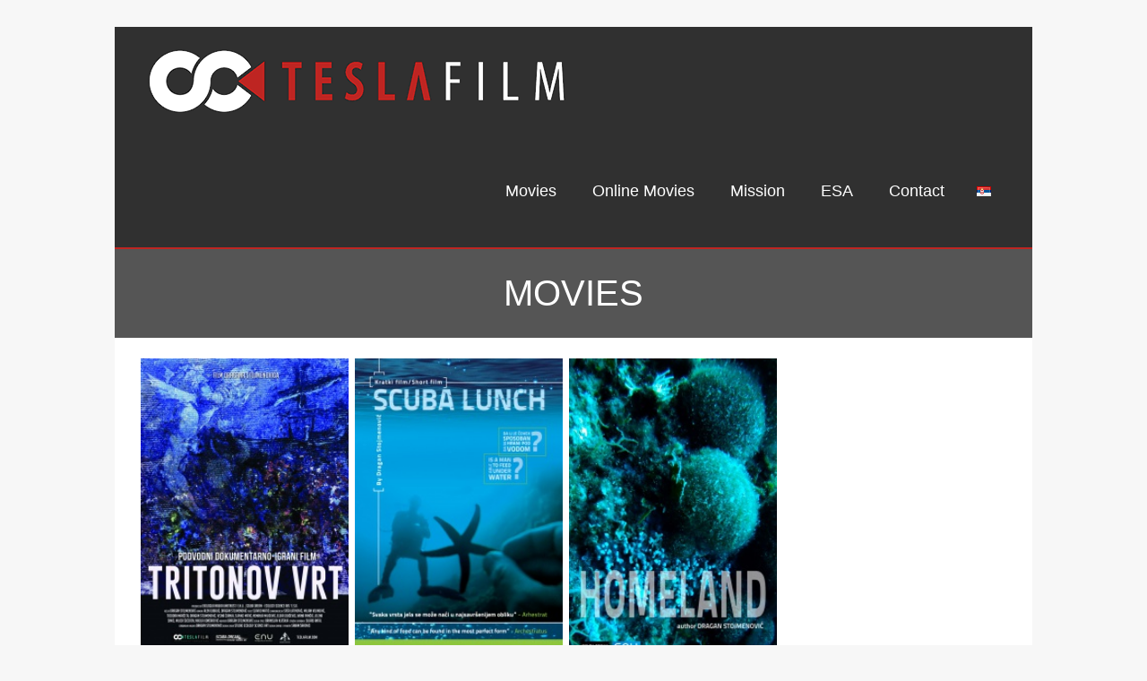

--- FILE ---
content_type: text/html; charset=UTF-8
request_url: https://teslafilm.com/en/category/movies/scubadream-eng/
body_size: 13981
content:
<!DOCTYPE html>
<html xmlns="http://www.w3.org/1999/xhtml" lang="en-GB">
<head>
<meta http-equiv="Content-Type" content="text/html; charset=UTF-8" />	
<title>Scuba dream | Tesla Film</title>
<meta name="viewport" content="width=device-width, initial-scale=1.0, maximum-scale=1.0, user-scalable=1">
<meta http-equiv="Content-Type" content="text/html; charset=utf-8" />
<style type="text/css">
/*USER'S CUSTOM CSS---------------------------------------------------------*/
.body .h3 .entry-title {
 font-family: helvetica-neue, helvetica, arial, sans-serif;
}
/*---------------------------------------------------------*/

body .fixed_site .header .center{width:100%!important;}
.single #content{ margin-top:10px;}
.header , .header2, .header3, .header4{ margin-top:30px;}
.widget_corner{ display:none;}
.page #content{ margin-top:20px;}
.edit_wrap{border-color: transparent;}
.comments_template{ margin-bottom:40px;}

#sidebar { border-left:1px solid rgba(0, 0, 0, 0.05);}
#sidebar .widget{ padding-bottom:0px!important}
.page-template-page-leftsidebar-php #sidebar{border-right:1px solid rgba(0, 0, 0, 0.05);border-left:none;}
.page-template-page-leftsidebar-php #sidebar .widget_wrap{ padding-left:0!important;}
#sidebar .widget .widgettitle, #home_widgets .widget .widgettitle{text-align: right;padding-bottom: 30px;border-bottom: 1px solid; border-color:rgba(0, 0, 0, 0.05);}
#sidebar .widget{ background:none!important; padding-bottom:0;}
#sidebar .widget_wrap{width:88%!important; padding:0!important; padding-left:12%!important;}
#sidebar #searchform div{border:1px solid rgba(0, 0, 0, 0.05)}

.fixed_site{width: 80%;margin: 0 auto;}
body .fixed_site .center, body .fixed_site .midrow_wrap, body .fixed_site .header3 .top_head .center{ width:95%!important;}
.fixed_wrap{width: 100%;float: left;background: #fff;}
.fixed_site #footer{ margin-top:0;}
.footefixed{ margin-bottom:40px;}

.single_post{ background:none;}
.lay3 .hentry{ margin-bottom:15px;}
.lay4 .hentry, .lay5 .single_post{border-bottom:1px solid rgba(0, 0, 0, 0.07); background:none;}
.lay4 .hentry:last-child, .lay5 .single_post:last-child{border:none;}
.author_posts{ background:none;border-bottom: 1px solid rgba(0, 0, 0, 0.07);border-top: 1px solid rgba(0, 0, 0, 0.07);}
.lay5 .single_post{ margin-bottom:0;}
.more-link, .moretag{background: rgba(0, 0, 0, 0.07);}
.lay2 .hentry, .lay3 .hentry{background: rgba(0, 0, 0, 0.03);}
.author #content{ margin-top:0!important;}

#ast_nextprev{ margin-top:0;border-bottom: 1px solid rgba(0, 0, 0, 0.07);}
.share_this, #ast_related{border-bottom: 1px solid rgba(0, 0, 0, 0.07);border-top: 1px solid rgba(0, 0, 0, 0.07); background:none;}
.comments_template #comments, #comments_ping, #reply-title{border-bottom: 1px solid rgba(0, 0, 0, 0.07); padding-bottom:20px; border-top:none;}

.comment-body{border-bottom: 1px solid rgba(0, 0, 0, 0.07);}
.comment-form-comment textarea, .comm_wrap input{background: rgba(0, 0, 0, 0.03);border: 1px solid rgba(0, 0, 0, 0.07);-webkit-box-shadow: 0 0 5px rgba(0, 0, 0, 0.03) inset;-moz-box-shadow: 0 0 5px rgba(0, 0, 0, 0.03) inset;box-shadow: 0 0 5px rgba(0, 0, 0, 0.03) inset;}

.ast_pagenav .current{color: #fff;background: #555555;}
.ast_pagenav .pagi_border dt{ background:rgba(0, 0, 0, 0.1);}
.home_tabs{ background:none;}

#sidebar .widget .widgettitle{ margin-right:10%;}
#accordion img{ max-width:940px!important;}
body .fixed_site .header3 .center{width:100%!important;}

.comment-form-comment textarea, .comm_wrap input{border-top: 1px solid rgba(0, 0, 0, 0.1)!important;border-left: 1px solid rgba(0, 0, 0, 0.1)!important;border-right: 1px solid rgba(0, 0, 0, 0.1)!important;}
#sidebar .widget{ margin-top:20px;}
.edit_wrap{ border-color:transparent;}
body .share_this{ background-color:transparent!important;}
body .author_posts{ background:none!important;}
.ast_map{ margin-bottom:0!important;}
.lay1 .ast_vid, .lay2 .ast_vid, .lay3 .ast_vid, .lay4 .ast_vid, .lay6 .ast_vid{ max-height:235px;}
.page-numbers{ background-color:rgba(0, 0, 0, 0.02)!important;}
body #home_widgets .widget{background-color: transparent!important;border: 1px solid rgba(0, 0, 0, 0.04);}
/* dragec body #home_widgets .widget{width:30.6%!important;}*/
body #home_widgets .widget{width:100%!important;}
/*-----------------------------Single Post Background------------------------------------*/
/*-----------------------------INDIVIDUAL PAGE HEADER------------------------------------*/

/*--------------SLIDER HEIGHT---------------*/
#zn_nivo, .slider-wrapper, .slide_wrap, .banner ul li, #accordion, .kwicks li, #accordion{height:650px!important;}
#accordion, .kwicks.horizontal li{min-height:650px!important;}
/*--------------CALL TO ACTION---------------*/
.home_action{background:#f5f5f5!important;}
.home_action_button{background:#db5a49!important; }
.home_action_button a{color:#ffffff!important;}

/*------------------------------------SITE TITLE------------------------------------------*/
.logo h1, .logo h2{font-size:50px!important;}
.logo h1 a, .logo h2 a, .ast_maintanace .logo h1 a{font-family:'Cinzel Decorative'!important;color:#ffffff!important; font-weight:!important;}

/* dragec .nivo-caption h3, #accordion h3, .banner .sld_layout2 h3, .banner .sld_layout3 h3{font-family:'Cinzel Decorative'!important;}*/
.nivo-caption h3, #accordion h3, .banner .sld_layout2 h3, .banner .sld_layout3 h3{font-family:'georgia'!important;}

.sld_layout2 h3, .sld_layout3 h3, .acc-sld_layout2 h3, .acc-sld_layout3 h3, .wrap-sld_layout2 h3, .wrap-sld_layout3 h3{font-size:40px!important;}
/*---------------TYPOGRAPHY------------*/
/*Content Font*/
body{font-family:'Open Sans', Arial, Helvetica!important; font-size:14px!important;}
body{ color:#888888!important;}

/*Post Title Font*/
/* dragec h1, h2, h3, h4, h5, h6, #topmenu ul li a, .text_block, .lay1_title h3, #sidebar .widget .widgettitle, .left_arro, .right_arro, #submit, .widget_calendar caption, .rel_content a, #ast_related ul li a, .fourofour a{font-family:'Yanone Kaffeesatz', Arial, Helvetica!important; font-weight:normal;}*/
h1, h2, h3, h4, h5, h6, #topmenu ul li a, .text_block, .lay1_title h3, #sidebar .widget .widgettitle, .left_arro, .right_arro, #submit, .widget_calendar caption, .rel_content a, #ast_related ul li a, .fourofour a{font-family:'helvetica-neue', Arial, Helvetica!important; font-weight:normal;}

/*Woocommerce*/
.woocommerce ul.products li.product h3, .woocommerce-page ul.products li.product h3{font-family:'Array', Arial, Helvetica!important;}

/*Menu Font Size*/
body #topmenu ul li a{ font-size:18px!important;}
body #topmenu ul li ul li a{ font-size:16px!important;}
/*Post Title Font Size*/
.lay1 h2.postitle a, .lay2 h2.postitle a, .lay3 h2.postitle a, .lay4 h2.postitle a, .lay5 h2.postitle a, .lay6 h2.postitle a{ font-size:20px;font-weight:normal!important;}

body .page_tt .postitle{font-size:40px!important; font-weight:normal!important;}


/*------------------------------------ROUNDED CORNERS------------------------------------------*/
/*------------------------------------DROP SHADOW------------------------------------------*/
/*------------------------------------ELEMENTS COLORS------------------------------------------*/
/*SOCIAL SHARE BUTTONS COLOR*/
body .social_buttons div i, body .social_buttons div a{color:#be2522!important;}

/*PRIMARY ELEMENT*/
#ast_nextprev, #ast_related ul li.active, .single_post .tabs li.active, .single_post .tabs li, .trigger_wrap, .single_post, .comment-body, #ast_related, #ast_related ul, .comm_wrap input, .comment-form-comment textarea, .lay4 .hentry, .lay2 .hentry, .lay3 .hentry, .search_term, .author_div, .to_top, .ast_blocks{background-color:#FFFFFF!important;}

.fixed_wrap{background-color:#FFFFFF!important;}
.widget_corner{border-color: transparent transparent #FFFFFF transparent!important;}

/*SECONDARY ELEMENT*/
.header4 #topmenu ul li:hover, .nivo-caption .sld_layout1 p, .banner .sld_layout1 p, .acc-sld_layout2 p, .header4 #topmenu .sub-menu, .acc-sld_layout1 p{ border-color:#555555!important;}
#topmenu ul li ul li a:hover, .nivo-caption .sld_layout1 h3 a, .nivo-controlNav a.active, .banner .sld_layout1 h3 a, .acc-sld_layout1 h3 a, .tab.active, .thn_post_wrap .more-link:hover, .moretag:hover, #submit, .page_tt, #searchsubmit, .contact_submit input, .pad_menutitle, .to_top:hover, .page-numbers:hover, .ast_pagenav .current, .progrssn, #simple-menu, .wpcf7-submit{background-color:#555555!important;}

.nivo-caption p a, .banner .sld_layout1 p a, .banner .sld_layout2 p a, .banner .wrap-sld_layout3 p a, .acord_text p a, .lay2 h2 a, .lay3 h2 a, .lay4 h2 a, .lay5 .postitle a, #ast_nextprev .ast-prev:hover .left_arro i, #ast_nextprev .ast-next:hover .right_arro i, .rel_content a, #reply-title small a, .logged-in-as a, .thn_post_wrap a:link, .thn_post_wrap a:visited, .single_metainfo a i:hover, .edit_wrap i:hover, .single_post .postitle, #sidebar .widget .widgettitle, #sidebar .widget .widgettitle a, #home_widgets .widget a:link, #home_widgets .widget a:visited, #home_widgets .widget .thn_wgt_tt, #sidebar .widget .thn_wgt_tt, #footer .widget .thn_wgt_tt, .widget_calendar td a, .astwt_iframe a, .ast_countdown li, .ast_biotxt a, .ast_bio .ast_biotxt h3, .search_term h2, .author_right h2, .author_right a, #contact_block .widgettitle, #contact_block a:link, #contact_block a:visited, .copytext a, .ast_maintanace .logo h1 a, #ast_nextprev .ast-prev:hover .left_arro i, #ast_nextprev .ast-next:hover .right_arro i, .single_metainfo a:hover, .post_meta a:hover, .social_buttons div a:hover i, .social_buttons div a:hover, .widgets p a, .tagcloud a, .text_block a:link, .text_block a:visited{color:#555555!important;}



.rel_content .rel_more:hover{border-color: transparent transparent #555555 transparent!important;}
.tab.active .tab_arrow{border-color: #555555 transparent transparent transparent!important;}

.single_post_content a{ color:#555555!important;}

.midrow_block:hover .mid_block_content a, .midrow_block:hover h3{color:#FFFFFF!important;}
.midrow_block:hover .block_img{border-color:#FFFFFF!important;}

/*SIDEBAR COLOR*/
#home_widgets .widget, .page-numbers{ background-color:#f1f2f3!important;}

.more-link, .moretag, .left_arro, .right_arro, .share_this, .commentlist .logged-in-as, .author_posts, #contact_block .widget, .under-construction-inner #countdown_mntnc li, .gall_dash{ background-color:#f1f2f3!important;}

.edit_wrap{border-color: transparent #f1f2f3 transparent transparent!important;}
.rel_content .rel_more{border-color: transparent transparent #f1f2f3 transparent!important;}
/*HEADER COLOR*/
.header2, .header3, .header4, .header3 #topmenu, .header5 #topmenu, .header3 .top_head{ background-color:#303030!important;}

/*FOOTER COLOR*/
#footer{ background-color:#333333!important;}

/*Post Icons Color*/
.rel_content .rel_more i, .single_metainfo i, .comm_meta_reply i{}

/*Leave a Reply Text Color*/
.comments_template #comments, #comments_ping, #reply-title, .related_h3{ color:#333333!important;}

/*Single Post icons Color*/
.single_metainfo i{color:#DDDDDD!important;}
/*Footer Social Color*/
.head_soc a{color:#be2522!important;}

/*------------------------------------TEXT COLORS------------------------------------------*/
/*Body Text Color*/
body, .single_metainfo, .single_post .single_metainfo a, .midrow_blocks a{color:#888888!important;}

/*Menu Text Color*/
body .header a, body .header2 a, body .header3 a, body .header4 a, body .header5 a, body .header2 .head_contact, body .head_contact, body .topsearch #s{ color:#FFFFFF;}

/*Text Color on Secondary Element*/
#submit, #searchsubmit, .page_tt, body #topmenu ul li ul li a:hover, .tab a.active, #ast_nextprev .ast-prev:hover .left_arro, #ast_nextprev .ast-next:hover .right_arro, .page-numbers:hover, .more-link, .moretag, #simple-menu, #simple-menu i{color:#FFFFFF!important;}

#topmenu ul li ul li a{color:#FFFFFF;background: #303030 url("https://teslafilm.com/wp-content/themes/asteria/images/submenu.png") repeat!important;}

.nivo-caption .sld_layout1 h3 a, .nivo-controlNav a.active, .banner .sld_layout1 h3 a, .acc-sld_layout1 h3 a, .tab.active, .thn_post_wrap .more-link:hover, .moretag:hover, #submit, .page_tt, #searchsubmit, .contact_submit input, .pad_menutitle, .to_top:hover, .page-numbers:hover, .ast_pagenav .current, .progrssn, #simple-menu{color:#FFFFFF!important;}

/*Sidebar Text Color*/
.more-link, .moretag, #sidebar .widget, #home_widgets .widget a:link, #home_widgets .widget a:visited, #home_widgets{color:#999999!important;}

#sidebar .widget, #home_widgets .widget a:link, #home_widgets .widget a:visited, #home_widgets .widget{color:#999999!important;}

/*Post Title, Sidebar Widget Titles,*/
#sidebar .widget .widgettitle, #home_widgets .widget .widgettitle, .single_post .postitle, .ast_bio .ast_biotxt h3, .ast_biotxt a, .rel_content a, .copytext a, .thn_post_wrap a:link, .thn_post_wrap a:visited, .widget_calendar td a, #home_widgets .widget .thn_wgt_tt, #sidebar .widget .thn_wgt_tt, #footer .widget .thn_wgt_tt, .nivo-caption p a, .banner .sld_layout1 p a, .banner .sld_layout2 p a, .banner .wrap-sld_layout3 p a, .acord_text p a, .lay2 h2 a, .lay3 h2 a, .lay4 h2 a, .lay5 .postitle a, #ast_nextprev .ast-prev:hover .left_arro i, #ast_nextprev .ast-next:hover .right_arro i, .rel_content a, #reply-title small a, .logged-in-as a, .thn_post_wrap a:link, .thn_post_wrap a:visited, .single_metainfo a i:hover, .edit_wrap i:hover, .widget_calendar td a, .astwt_iframe a, .ast_countdown li, .search_term h2, .author_right h2, .author_right a, #contact_block .widgettitle, #contact_block a:link, #contact_block a:visited, .copytext a, .commentmetadata a{color:#555555!important;}

/*Woocommerce*/
.woocommerce div.product .product_title, .woocommerce-page div.product .product_title, .woocommerce #content div.product .product_title, .woocommerce-page #content div.product .product_title, .product_meta a, .woocommerce ul.products li.product h3, .woocommerce-page ul.products li.product h3{color:#555555!important;}
.woocommerce ul.products li.product h3, .woocommerce-page ul.products li.product h3{ font-size:20px!important;}

/*Footer Widget*/
#footer .widgets .widget ul li a{color:#999999!important;}
#footer .widgets .widgettitle, #midrow .widgets .widgettitle a{color:#FFFFFF!important;}


@media screen and (max-width: 1200px){
body .fixed_site{ width:95%!important; margin: 0 auto;}
}

/*Others*/
/*Welcome Text Background*/
.text_block{ background-color:#333333!important;}
/*Gallery*/
.gallery-caption{ display:none;}
.gallery{ float:left; margin:20px auto!important; width:100%;}
body .gallery-item{text-align: center;width: 50px!important; height:45px;display: inline-block;margin: 10px 5px; float:none!important;}
.ast_gall{ position:relative;width:100%; min-height:300px; text-align:left; overflow:hidden; max-width:1000px; margin:0 auto;}
.ast_cap{position: absolute;background-color: rgba(0, 0, 0, 0.6);color:#fff;padding: 15px;bottom: 0;width:100%;}
body #mainImage{margin: 0 auto;display: block;border: none!important;}
.gall_dash{width: 100%;text-align: center; background:#f1f2f3; max-width:1000px; margin:0 auto;}
.gall_dash img{opacity:0.6; border:none!important;}
.gall_dash img:hover, .gall_dash .gall_active{opacity:1;}
</style>
<link rel="pingback" href="https://teslafilm.com/xmlrpc.php" />
<meta name="verify-paysera" content="512e4034ae27464881b53671100b7c5d">
	<meta name='robots' content='max-image-preview:large' />
	<style>img:is([sizes="auto" i], [sizes^="auto," i]) { contain-intrinsic-size: 3000px 1500px }</style>
	<link rel="alternate" href="https://teslafilm.com/category/filmovi/scubadream/" hreflang="sr" />
<link rel="alternate" href="https://teslafilm.com/en/category/movies/scubadream-eng/" hreflang="en" />
<link rel="alternate" type="application/rss+xml" title="Tesla Film &raquo; Feed" href="https://teslafilm.com/en/feed/" />
<link rel="alternate" type="application/rss+xml" title="Tesla Film &raquo; Comments Feed" href="https://teslafilm.com/en/comments/feed/" />
<link rel="alternate" type="application/rss+xml" title="Tesla Film &raquo; Scuba dream Category Feed" href="https://teslafilm.com/en/category/movies/scubadream-eng/feed/" />
<script type="text/javascript">
/* <![CDATA[ */
window._wpemojiSettings = {"baseUrl":"https:\/\/s.w.org\/images\/core\/emoji\/16.0.1\/72x72\/","ext":".png","svgUrl":"https:\/\/s.w.org\/images\/core\/emoji\/16.0.1\/svg\/","svgExt":".svg","source":{"concatemoji":"https:\/\/teslafilm.com\/wp-includes\/js\/wp-emoji-release.min.js?ver=6.8.3"}};
/*! This file is auto-generated */
!function(s,n){var o,i,e;function c(e){try{var t={supportTests:e,timestamp:(new Date).valueOf()};sessionStorage.setItem(o,JSON.stringify(t))}catch(e){}}function p(e,t,n){e.clearRect(0,0,e.canvas.width,e.canvas.height),e.fillText(t,0,0);var t=new Uint32Array(e.getImageData(0,0,e.canvas.width,e.canvas.height).data),a=(e.clearRect(0,0,e.canvas.width,e.canvas.height),e.fillText(n,0,0),new Uint32Array(e.getImageData(0,0,e.canvas.width,e.canvas.height).data));return t.every(function(e,t){return e===a[t]})}function u(e,t){e.clearRect(0,0,e.canvas.width,e.canvas.height),e.fillText(t,0,0);for(var n=e.getImageData(16,16,1,1),a=0;a<n.data.length;a++)if(0!==n.data[a])return!1;return!0}function f(e,t,n,a){switch(t){case"flag":return n(e,"\ud83c\udff3\ufe0f\u200d\u26a7\ufe0f","\ud83c\udff3\ufe0f\u200b\u26a7\ufe0f")?!1:!n(e,"\ud83c\udde8\ud83c\uddf6","\ud83c\udde8\u200b\ud83c\uddf6")&&!n(e,"\ud83c\udff4\udb40\udc67\udb40\udc62\udb40\udc65\udb40\udc6e\udb40\udc67\udb40\udc7f","\ud83c\udff4\u200b\udb40\udc67\u200b\udb40\udc62\u200b\udb40\udc65\u200b\udb40\udc6e\u200b\udb40\udc67\u200b\udb40\udc7f");case"emoji":return!a(e,"\ud83e\udedf")}return!1}function g(e,t,n,a){var r="undefined"!=typeof WorkerGlobalScope&&self instanceof WorkerGlobalScope?new OffscreenCanvas(300,150):s.createElement("canvas"),o=r.getContext("2d",{willReadFrequently:!0}),i=(o.textBaseline="top",o.font="600 32px Arial",{});return e.forEach(function(e){i[e]=t(o,e,n,a)}),i}function t(e){var t=s.createElement("script");t.src=e,t.defer=!0,s.head.appendChild(t)}"undefined"!=typeof Promise&&(o="wpEmojiSettingsSupports",i=["flag","emoji"],n.supports={everything:!0,everythingExceptFlag:!0},e=new Promise(function(e){s.addEventListener("DOMContentLoaded",e,{once:!0})}),new Promise(function(t){var n=function(){try{var e=JSON.parse(sessionStorage.getItem(o));if("object"==typeof e&&"number"==typeof e.timestamp&&(new Date).valueOf()<e.timestamp+604800&&"object"==typeof e.supportTests)return e.supportTests}catch(e){}return null}();if(!n){if("undefined"!=typeof Worker&&"undefined"!=typeof OffscreenCanvas&&"undefined"!=typeof URL&&URL.createObjectURL&&"undefined"!=typeof Blob)try{var e="postMessage("+g.toString()+"("+[JSON.stringify(i),f.toString(),p.toString(),u.toString()].join(",")+"));",a=new Blob([e],{type:"text/javascript"}),r=new Worker(URL.createObjectURL(a),{name:"wpTestEmojiSupports"});return void(r.onmessage=function(e){c(n=e.data),r.terminate(),t(n)})}catch(e){}c(n=g(i,f,p,u))}t(n)}).then(function(e){for(var t in e)n.supports[t]=e[t],n.supports.everything=n.supports.everything&&n.supports[t],"flag"!==t&&(n.supports.everythingExceptFlag=n.supports.everythingExceptFlag&&n.supports[t]);n.supports.everythingExceptFlag=n.supports.everythingExceptFlag&&!n.supports.flag,n.DOMReady=!1,n.readyCallback=function(){n.DOMReady=!0}}).then(function(){return e}).then(function(){var e;n.supports.everything||(n.readyCallback(),(e=n.source||{}).concatemoji?t(e.concatemoji):e.wpemoji&&e.twemoji&&(t(e.twemoji),t(e.wpemoji)))}))}((window,document),window._wpemojiSettings);
/* ]]> */
</script>
<link rel='stylesheet' id='owl.carousel-css' href='https://teslafilm.com/wp-content/plugins/vg-postcarousel/includes/css/owl.carousel.css?ver=6.8.3' type='text/css' media='all' />
<link rel='stylesheet' id='owl.theme-css' href='https://teslafilm.com/wp-content/plugins/vg-postcarousel/includes/css/owl.theme.css?ver=6.8.3' type='text/css' media='all' />
<style id='wp-emoji-styles-inline-css' type='text/css'>

	img.wp-smiley, img.emoji {
		display: inline !important;
		border: none !important;
		box-shadow: none !important;
		height: 1em !important;
		width: 1em !important;
		margin: 0 0.07em !important;
		vertical-align: -0.1em !important;
		background: none !important;
		padding: 0 !important;
	}
</style>
<link rel='stylesheet' id='wp-block-library-css' href='https://teslafilm.com/wp-includes/css/dist/block-library/style.min.css?ver=6.8.3' type='text/css' media='all' />
<style id='classic-theme-styles-inline-css' type='text/css'>
/*! This file is auto-generated */
.wp-block-button__link{color:#fff;background-color:#32373c;border-radius:9999px;box-shadow:none;text-decoration:none;padding:calc(.667em + 2px) calc(1.333em + 2px);font-size:1.125em}.wp-block-file__button{background:#32373c;color:#fff;text-decoration:none}
</style>
<style id='global-styles-inline-css' type='text/css'>
:root{--wp--preset--aspect-ratio--square: 1;--wp--preset--aspect-ratio--4-3: 4/3;--wp--preset--aspect-ratio--3-4: 3/4;--wp--preset--aspect-ratio--3-2: 3/2;--wp--preset--aspect-ratio--2-3: 2/3;--wp--preset--aspect-ratio--16-9: 16/9;--wp--preset--aspect-ratio--9-16: 9/16;--wp--preset--color--black: #000000;--wp--preset--color--cyan-bluish-gray: #abb8c3;--wp--preset--color--white: #ffffff;--wp--preset--color--pale-pink: #f78da7;--wp--preset--color--vivid-red: #cf2e2e;--wp--preset--color--luminous-vivid-orange: #ff6900;--wp--preset--color--luminous-vivid-amber: #fcb900;--wp--preset--color--light-green-cyan: #7bdcb5;--wp--preset--color--vivid-green-cyan: #00d084;--wp--preset--color--pale-cyan-blue: #8ed1fc;--wp--preset--color--vivid-cyan-blue: #0693e3;--wp--preset--color--vivid-purple: #9b51e0;--wp--preset--gradient--vivid-cyan-blue-to-vivid-purple: linear-gradient(135deg,rgba(6,147,227,1) 0%,rgb(155,81,224) 100%);--wp--preset--gradient--light-green-cyan-to-vivid-green-cyan: linear-gradient(135deg,rgb(122,220,180) 0%,rgb(0,208,130) 100%);--wp--preset--gradient--luminous-vivid-amber-to-luminous-vivid-orange: linear-gradient(135deg,rgba(252,185,0,1) 0%,rgba(255,105,0,1) 100%);--wp--preset--gradient--luminous-vivid-orange-to-vivid-red: linear-gradient(135deg,rgba(255,105,0,1) 0%,rgb(207,46,46) 100%);--wp--preset--gradient--very-light-gray-to-cyan-bluish-gray: linear-gradient(135deg,rgb(238,238,238) 0%,rgb(169,184,195) 100%);--wp--preset--gradient--cool-to-warm-spectrum: linear-gradient(135deg,rgb(74,234,220) 0%,rgb(151,120,209) 20%,rgb(207,42,186) 40%,rgb(238,44,130) 60%,rgb(251,105,98) 80%,rgb(254,248,76) 100%);--wp--preset--gradient--blush-light-purple: linear-gradient(135deg,rgb(255,206,236) 0%,rgb(152,150,240) 100%);--wp--preset--gradient--blush-bordeaux: linear-gradient(135deg,rgb(254,205,165) 0%,rgb(254,45,45) 50%,rgb(107,0,62) 100%);--wp--preset--gradient--luminous-dusk: linear-gradient(135deg,rgb(255,203,112) 0%,rgb(199,81,192) 50%,rgb(65,88,208) 100%);--wp--preset--gradient--pale-ocean: linear-gradient(135deg,rgb(255,245,203) 0%,rgb(182,227,212) 50%,rgb(51,167,181) 100%);--wp--preset--gradient--electric-grass: linear-gradient(135deg,rgb(202,248,128) 0%,rgb(113,206,126) 100%);--wp--preset--gradient--midnight: linear-gradient(135deg,rgb(2,3,129) 0%,rgb(40,116,252) 100%);--wp--preset--font-size--small: 13px;--wp--preset--font-size--medium: 20px;--wp--preset--font-size--large: 36px;--wp--preset--font-size--x-large: 42px;--wp--preset--spacing--20: 0.44rem;--wp--preset--spacing--30: 0.67rem;--wp--preset--spacing--40: 1rem;--wp--preset--spacing--50: 1.5rem;--wp--preset--spacing--60: 2.25rem;--wp--preset--spacing--70: 3.38rem;--wp--preset--spacing--80: 5.06rem;--wp--preset--shadow--natural: 6px 6px 9px rgba(0, 0, 0, 0.2);--wp--preset--shadow--deep: 12px 12px 50px rgba(0, 0, 0, 0.4);--wp--preset--shadow--sharp: 6px 6px 0px rgba(0, 0, 0, 0.2);--wp--preset--shadow--outlined: 6px 6px 0px -3px rgba(255, 255, 255, 1), 6px 6px rgba(0, 0, 0, 1);--wp--preset--shadow--crisp: 6px 6px 0px rgba(0, 0, 0, 1);}:where(.is-layout-flex){gap: 0.5em;}:where(.is-layout-grid){gap: 0.5em;}body .is-layout-flex{display: flex;}.is-layout-flex{flex-wrap: wrap;align-items: center;}.is-layout-flex > :is(*, div){margin: 0;}body .is-layout-grid{display: grid;}.is-layout-grid > :is(*, div){margin: 0;}:where(.wp-block-columns.is-layout-flex){gap: 2em;}:where(.wp-block-columns.is-layout-grid){gap: 2em;}:where(.wp-block-post-template.is-layout-flex){gap: 1.25em;}:where(.wp-block-post-template.is-layout-grid){gap: 1.25em;}.has-black-color{color: var(--wp--preset--color--black) !important;}.has-cyan-bluish-gray-color{color: var(--wp--preset--color--cyan-bluish-gray) !important;}.has-white-color{color: var(--wp--preset--color--white) !important;}.has-pale-pink-color{color: var(--wp--preset--color--pale-pink) !important;}.has-vivid-red-color{color: var(--wp--preset--color--vivid-red) !important;}.has-luminous-vivid-orange-color{color: var(--wp--preset--color--luminous-vivid-orange) !important;}.has-luminous-vivid-amber-color{color: var(--wp--preset--color--luminous-vivid-amber) !important;}.has-light-green-cyan-color{color: var(--wp--preset--color--light-green-cyan) !important;}.has-vivid-green-cyan-color{color: var(--wp--preset--color--vivid-green-cyan) !important;}.has-pale-cyan-blue-color{color: var(--wp--preset--color--pale-cyan-blue) !important;}.has-vivid-cyan-blue-color{color: var(--wp--preset--color--vivid-cyan-blue) !important;}.has-vivid-purple-color{color: var(--wp--preset--color--vivid-purple) !important;}.has-black-background-color{background-color: var(--wp--preset--color--black) !important;}.has-cyan-bluish-gray-background-color{background-color: var(--wp--preset--color--cyan-bluish-gray) !important;}.has-white-background-color{background-color: var(--wp--preset--color--white) !important;}.has-pale-pink-background-color{background-color: var(--wp--preset--color--pale-pink) !important;}.has-vivid-red-background-color{background-color: var(--wp--preset--color--vivid-red) !important;}.has-luminous-vivid-orange-background-color{background-color: var(--wp--preset--color--luminous-vivid-orange) !important;}.has-luminous-vivid-amber-background-color{background-color: var(--wp--preset--color--luminous-vivid-amber) !important;}.has-light-green-cyan-background-color{background-color: var(--wp--preset--color--light-green-cyan) !important;}.has-vivid-green-cyan-background-color{background-color: var(--wp--preset--color--vivid-green-cyan) !important;}.has-pale-cyan-blue-background-color{background-color: var(--wp--preset--color--pale-cyan-blue) !important;}.has-vivid-cyan-blue-background-color{background-color: var(--wp--preset--color--vivid-cyan-blue) !important;}.has-vivid-purple-background-color{background-color: var(--wp--preset--color--vivid-purple) !important;}.has-black-border-color{border-color: var(--wp--preset--color--black) !important;}.has-cyan-bluish-gray-border-color{border-color: var(--wp--preset--color--cyan-bluish-gray) !important;}.has-white-border-color{border-color: var(--wp--preset--color--white) !important;}.has-pale-pink-border-color{border-color: var(--wp--preset--color--pale-pink) !important;}.has-vivid-red-border-color{border-color: var(--wp--preset--color--vivid-red) !important;}.has-luminous-vivid-orange-border-color{border-color: var(--wp--preset--color--luminous-vivid-orange) !important;}.has-luminous-vivid-amber-border-color{border-color: var(--wp--preset--color--luminous-vivid-amber) !important;}.has-light-green-cyan-border-color{border-color: var(--wp--preset--color--light-green-cyan) !important;}.has-vivid-green-cyan-border-color{border-color: var(--wp--preset--color--vivid-green-cyan) !important;}.has-pale-cyan-blue-border-color{border-color: var(--wp--preset--color--pale-cyan-blue) !important;}.has-vivid-cyan-blue-border-color{border-color: var(--wp--preset--color--vivid-cyan-blue) !important;}.has-vivid-purple-border-color{border-color: var(--wp--preset--color--vivid-purple) !important;}.has-vivid-cyan-blue-to-vivid-purple-gradient-background{background: var(--wp--preset--gradient--vivid-cyan-blue-to-vivid-purple) !important;}.has-light-green-cyan-to-vivid-green-cyan-gradient-background{background: var(--wp--preset--gradient--light-green-cyan-to-vivid-green-cyan) !important;}.has-luminous-vivid-amber-to-luminous-vivid-orange-gradient-background{background: var(--wp--preset--gradient--luminous-vivid-amber-to-luminous-vivid-orange) !important;}.has-luminous-vivid-orange-to-vivid-red-gradient-background{background: var(--wp--preset--gradient--luminous-vivid-orange-to-vivid-red) !important;}.has-very-light-gray-to-cyan-bluish-gray-gradient-background{background: var(--wp--preset--gradient--very-light-gray-to-cyan-bluish-gray) !important;}.has-cool-to-warm-spectrum-gradient-background{background: var(--wp--preset--gradient--cool-to-warm-spectrum) !important;}.has-blush-light-purple-gradient-background{background: var(--wp--preset--gradient--blush-light-purple) !important;}.has-blush-bordeaux-gradient-background{background: var(--wp--preset--gradient--blush-bordeaux) !important;}.has-luminous-dusk-gradient-background{background: var(--wp--preset--gradient--luminous-dusk) !important;}.has-pale-ocean-gradient-background{background: var(--wp--preset--gradient--pale-ocean) !important;}.has-electric-grass-gradient-background{background: var(--wp--preset--gradient--electric-grass) !important;}.has-midnight-gradient-background{background: var(--wp--preset--gradient--midnight) !important;}.has-small-font-size{font-size: var(--wp--preset--font-size--small) !important;}.has-medium-font-size{font-size: var(--wp--preset--font-size--medium) !important;}.has-large-font-size{font-size: var(--wp--preset--font-size--large) !important;}.has-x-large-font-size{font-size: var(--wp--preset--font-size--x-large) !important;}
:where(.wp-block-post-template.is-layout-flex){gap: 1.25em;}:where(.wp-block-post-template.is-layout-grid){gap: 1.25em;}
:where(.wp-block-columns.is-layout-flex){gap: 2em;}:where(.wp-block-columns.is-layout-grid){gap: 2em;}
:root :where(.wp-block-pullquote){font-size: 1.5em;line-height: 1.6;}
</style>
<link rel='stylesheet' id='woocommerce-layout-css' href='https://teslafilm.com/wp-content/plugins/woocommerce/assets/css/woocommerce-layout.css?ver=10.3.4' type='text/css' media='all' />
<link rel='stylesheet' id='woocommerce-smallscreen-css' href='https://teslafilm.com/wp-content/plugins/woocommerce/assets/css/woocommerce-smallscreen.css?ver=10.3.4' type='text/css' media='only screen and (max-width: 768px)' />
<link rel='stylesheet' id='woocommerce-general-css' href='https://teslafilm.com/wp-content/plugins/woocommerce/assets/css/woocommerce.css?ver=10.3.4' type='text/css' media='all' />
<style id='woocommerce-inline-inline-css' type='text/css'>
.woocommerce form .form-row .required { visibility: visible; }
</style>
<link rel='stylesheet' id='wpos-slick-style-css' href='https://teslafilm.com/wp-content/plugins/wp-logo-showcase-responsive-slider-slider/assets/css/slick.css?ver=3.8.5' type='text/css' media='all' />
<link rel='stylesheet' id='wpls-public-style-css' href='https://teslafilm.com/wp-content/plugins/wp-logo-showcase-responsive-slider-slider/assets/css/wpls-public.css?ver=3.8.5' type='text/css' media='all' />
<link rel='stylesheet' id='wppsac-public-style-css' href='https://teslafilm.com/wp-content/plugins/wp-responsive-recent-post-slider/assets/css/recent-post-style.css?ver=3.6.5' type='text/css' media='all' />
<link rel='stylesheet' id='brands-styles-css' href='https://teslafilm.com/wp-content/plugins/woocommerce/assets/css/brands.css?ver=10.3.4' type='text/css' media='all' />
<link rel='stylesheet' id='asteria-style-css' href='https://teslafilm.com/wp-content/themes/asteria/style.css?ver=6.8.3' type='text/css' media='all' />
<link rel='stylesheet' id='fancybox-css' href='https://teslafilm.com/wp-content/themes/asteria/css/fancybox.css?ver=6.8.3' type='text/css' media='all' />
<link rel='stylesheet' id='icons-css' href='https://teslafilm.com/wp-content/themes/asteria/fonts/font-awesome.css?ver=6.8.3' type='text/css' media='all' />
<script type="text/javascript" id="jquery-core-js-extra">
/* <![CDATA[ */
var SS_DATA = {"ajaxurl":"https:\/\/teslafilm.com\/wp-admin\/admin-ajax.php"};
/* ]]> */
</script>
<script type="text/javascript" src="https://teslafilm.com/wp-includes/js/jquery/jquery.min.js?ver=3.7.1" id="jquery-core-js"></script>
<script type="text/javascript" src="https://teslafilm.com/wp-includes/js/jquery/jquery-migrate.min.js?ver=3.4.1" id="jquery-migrate-js"></script>
<script type="text/javascript" src="https://teslafilm.com/wp-content/plugins/vg-postcarousel/includes/js/owl.carousel.js?ver=6.8.3" id="owl.carousel-js"></script>
<script type="text/javascript" src="https://teslafilm.com/wp-content/plugins/woocommerce/assets/js/jquery-blockui/jquery.blockUI.min.js?ver=2.7.0-wc.10.3.4" id="wc-jquery-blockui-js" defer="defer" data-wp-strategy="defer"></script>
<script type="text/javascript" id="wc-add-to-cart-js-extra">
/* <![CDATA[ */
var wc_add_to_cart_params = {"ajax_url":"\/wp-admin\/admin-ajax.php","wc_ajax_url":"\/en\/?wc-ajax=%%endpoint%%","i18n_view_cart":"View basket","cart_url":"https:\/\/teslafilm.com\/en\/basket\/","is_cart":"","cart_redirect_after_add":"no"};
/* ]]> */
</script>
<script type="text/javascript" src="https://teslafilm.com/wp-content/plugins/woocommerce/assets/js/frontend/add-to-cart.min.js?ver=10.3.4" id="wc-add-to-cart-js" defer="defer" data-wp-strategy="defer"></script>
<script type="text/javascript" src="https://teslafilm.com/wp-content/plugins/woocommerce/assets/js/js-cookie/js.cookie.min.js?ver=2.1.4-wc.10.3.4" id="wc-js-cookie-js" defer="defer" data-wp-strategy="defer"></script>
<script type="text/javascript" id="woocommerce-js-extra">
/* <![CDATA[ */
var woocommerce_params = {"ajax_url":"\/wp-admin\/admin-ajax.php","wc_ajax_url":"\/en\/?wc-ajax=%%endpoint%%","i18n_password_show":"Show password","i18n_password_hide":"Hide password"};
/* ]]> */
</script>
<script type="text/javascript" src="https://teslafilm.com/wp-content/plugins/woocommerce/assets/js/frontend/woocommerce.min.js?ver=10.3.4" id="woocommerce-js" defer="defer" data-wp-strategy="defer"></script>
<script type="text/javascript" src="https://teslafilm.com/wp-content/themes/asteria/asteria.js?ver=6.8.3" id="asteria_js-js"></script>
<script type="text/javascript" src="https://teslafilm.com/wp-content/themes/asteria/js/other.js?ver=6.8.3" id="asteria_otherjs-js"></script>
<script type="text/javascript" src="https://teslafilm.com/wp-content/themes/asteria/js/gallery.js?ver=6.8.3" id="asteria_gallery-js"></script>
<script type="text/javascript" src="https://teslafilm.com/wp-content/themes/asteria/js/fancybox.js?ver=6.8.3" id="asteria_fancybox-js"></script>
<script type="text/javascript" src="https://teslafilm.com/wp-content/themes/asteria/js/jquery.nivo.js?ver=6.8.3" id="asteria_nivo-js"></script>
<script type="text/javascript" src="https://teslafilm.com/wp-content/themes/asteria/js/masonry.js?ver=6.8.3" id="asteria_masonry-js"></script>
<link rel="EditURI" type="application/rsd+xml" title="RSD" href="https://teslafilm.com/xmlrpc.php?rsd" />
<meta name="generator" content="WordPress 6.8.3" />
<meta name="generator" content="WooCommerce 10.3.4" />
	<noscript><style>.woocommerce-product-gallery{ opacity: 1 !important; }</style></noscript>
	<link rel="icon" href="https://teslafilm.com/wp-content/uploads/2018/09/tf-logo-100x100.png" sizes="32x32" />
<link rel="icon" href="https://teslafilm.com/wp-content/uploads/2018/09/tf-logo.png" sizes="192x192" />
<link rel="apple-touch-icon" href="https://teslafilm.com/wp-content/uploads/2018/09/tf-logo.png" />
<meta name="msapplication-TileImage" content="https://teslafilm.com/wp-content/uploads/2018/09/tf-logo.png" />
<link rel="stylesheet" id="redux-google-fonts-css"  href="//fonts.googleapis.com/css?family=Cinzel+Decorative|Open+Sans|Yanone+Kaffeesatz&subset=latin&v=1736423353" type="text/css" media="all" />		<style type="text/css" id="wp-custom-css">
			/*
You can add your own CSS here.

Click the help icon above to learn more.
*/

#topmenu	{
	display: flex;
}

.menu	{
	display: inline-block !important;
}

.woocommerce .products ul, .woocommerce ul.products	{
	text-align: center !important;
	display: table !important;
	margin: 0px auto;
}

.lay1 .post_image	{
	max-height: none !important;
}

.responsive-video-player	{
        position: relative;
        padding-bottom: 56.25%;
        padding-top: 30px;
        height: 0;
        overflow: hidden;
}
     
.responsive-video-player iframe, .responsive-video-player object, .responsive-video-player embed {
        position: absolute;
        top: 0;
        left: 0;
        width: 100%;
        height: 100%;
}
		</style>
		</head>

<body class="archive category category-scubadream-eng category-53 wp-embed-responsive wp-theme-asteria theme-asteria woocommerce-no-js">
<!--Header-->
<div class="fixed_site">
<!--Maintenance Mode Message-->

	<div class="header4">
    <div class="center">  
	<!--LOGO START-->        
    <div class="logo">
        	    	<a class="logoimga" title="Tesla Film" href="https://teslafilm.com/en/"><img src="https://teslafilm.com/wp-content/uploads/2016/10/teslafilm-logo.png" /></a>
        </div>
	<!--LOGO END-->  
    
	<!--MENU START--> 
        <!--MOBILE MENU START--><a id="simple-menu" href="#sidr"><i class="fa-align-justify"></i> Menu</a><!--MOBILE MENU END--> 
    <div id="topmenu"><div class="menu-header"><ul id="menu-header-nav-en" class="menu"><li id="menu-item-693" class="menu-item menu-item-type-post_type menu-item-object-page menu-item-693"><a href="https://teslafilm.com/en/movies/">Movies</a></li>
<li id="menu-item-1469" class="menu-item menu-item-type-post_type menu-item-object-page menu-item-1469"><a href="https://teslafilm.com/en/watch-movies-online/">Online Movies</a></li>
<li id="menu-item-687" class="menu-item menu-item-type-post_type menu-item-object-page menu-item-687"><a href="https://teslafilm.com/en/mission/">Mission</a></li>
<li id="menu-item-694" class="menu-item menu-item-type-post_type menu-item-object-page menu-item-694"><a href="https://teslafilm.com/en/esa/">ESA</a></li>
<li id="menu-item-697" class="menu-item menu-item-type-post_type menu-item-object-page menu-item-697"><a href="https://teslafilm.com/en/contact/">Contact</a></li>
</ul></div><ul>	<li class="lang-item lang-item-23 lang-item-sr lang-item-first"><a lang="sr-RS" hreflang="sr-RS" href="https://teslafilm.com/category/filmovi/scubadream/"><img src="[data-uri]" alt="Srpski jezik" width="16" height="11" style="width: 16px; height: 11px;" /></a></li>
</ul></div>
    <!--MENU END-->
    
    </div>
    
</div>
</div><!--Categoryt Posts-->
<div class="fixed_site">
	<div class="fixed_wrap">
        <div class="page_tt">
                <div class="center"><h1 class="postitle">Movies</h1></div>
            </div>
		<div class="lay3">
<div class="center">


<div class="lay3_wrap">

                                   <div class="post-1416 post type-post status-publish format-standard has-post-thumbnail hentry category-movies category-scubadream-eng" id="post-1416"> 
                
                                               
 
            
                <div class="post_image">
                    
                     <!--CALL TO POST IMAGE-->
                                        
                    <div class="imgwrap">  
                    <div class="img_hover">
                        <div class="icon_wrap"><div class="icon_round"><a href="https://teslafilm.com/en/the-garden-of-triton/"><i class="fa-link fa-2x"></i></a></div></div>

                    </div>                    
                    <a href="https://teslafilm.com/en/the-garden-of-triton/"><img width="214" height="300" src="https://teslafilm.com/wp-content/uploads/2017/12/1.-Tritonov-vrt-plakat-za-sajt-214x300.jpg" class="attachment-medium size-medium wp-post-image" alt="Tritonov vrt" decoding="async" fetchpriority="high" srcset="https://teslafilm.com/wp-content/uploads/2017/12/1.-Tritonov-vrt-plakat-za-sajt-214x300.jpg 214w, https://teslafilm.com/wp-content/uploads/2017/12/1.-Tritonov-vrt-plakat-za-sajt-600x840.jpg 600w, https://teslafilm.com/wp-content/uploads/2017/12/1.-Tritonov-vrt-plakat-za-sajt-768x1075.jpg 768w, https://teslafilm.com/wp-content/uploads/2017/12/1.-Tritonov-vrt-plakat-za-sajt-732x1024.jpg 732w, https://teslafilm.com/wp-content/uploads/2017/12/1.-Tritonov-vrt-plakat-za-sajt.jpg 1181w" sizes="(max-width: 214px) 100vw, 214px" /></a></div>
					                    
                </div>
                
				                
                <div class="post_content">
                    <!--<h2 class="postitle"><a href="https://teslafilm.com/en/the-garden-of-triton/" title="The Garden of Triton">The Garden of Triton</a></h2>//-->
                     <p>‘Healthy water means healthy men and it has to stay this way. Amen!’</p> 
                </div>
                


                
                        </div>
                            <div class="post-714 post type-post status-publish format-standard has-post-thumbnail hentry category-movies category-scubadream-eng" id="post-714"> 
                
                                               
 
            
                <div class="post_image">
                    
                     <!--CALL TO POST IMAGE-->
                                        
                    <div class="imgwrap">  
                    <div class="img_hover">
                        <div class="icon_wrap"><div class="icon_round"><a href="https://teslafilm.com/en/scuba-lunch-eng/"><i class="fa-link fa-2x"></i></a></div></div>

                    </div>                    
                    <a href="https://teslafilm.com/en/scuba-lunch-eng/"><img width="210" height="300" src="https://teslafilm.com/wp-content/uploads/2016/04/Scuba-lunch-plakat-210x300.jpg" class="attachment-medium size-medium wp-post-image" alt="Scuba lunch" decoding="async" srcset="https://teslafilm.com/wp-content/uploads/2016/04/Scuba-lunch-plakat-210x300.jpg 210w, https://teslafilm.com/wp-content/uploads/2016/04/Scuba-lunch-plakat-768x1095.jpg 768w, https://teslafilm.com/wp-content/uploads/2016/04/Scuba-lunch-plakat-718x1024.jpg 718w, https://teslafilm.com/wp-content/uploads/2016/04/Scuba-lunch-plakat-e1467630834478.jpg 300w" sizes="(max-width: 210px) 100vw, 210px" /></a></div>
					                    
                </div>
                
				                
                <div class="post_content">
                    <!--<h2 class="postitle"><a href="https://teslafilm.com/en/scuba-lunch-eng/" title="Scuba Lunch">Scuba Lunch</a></h2>//-->
                     <p>“Any kind of food can be found in the most perfect form” – Archestratus</p> 
                </div>
                


                
                        </div>
                            <div class="post-704 post type-post status-publish format-standard has-post-thumbnail hentry category-movies category-scubadream-eng" id="post-704"> 
                
                                               
 
            
                <div class="post_image">
                    
                     <!--CALL TO POST IMAGE-->
                                        
                    <div class="imgwrap">  
                    <div class="img_hover">
                        <div class="icon_wrap"><div class="icon_round"><a href="https://teslafilm.com/en/homeland-eng/"><i class="fa-link fa-2x"></i></a></div></div>

                    </div>                    
                    <a href="https://teslafilm.com/en/homeland-eng/"><img width="210" height="300" src="https://teslafilm.com/wp-content/uploads/2016/05/Homeland-plakat-210x300.jpg" class="attachment-medium size-medium wp-post-image" alt="Homeland" decoding="async" srcset="https://teslafilm.com/wp-content/uploads/2016/05/Homeland-plakat-210x300.jpg 210w, https://teslafilm.com/wp-content/uploads/2016/05/Homeland-plakat-768x1095.jpg 768w, https://teslafilm.com/wp-content/uploads/2016/05/Homeland-plakat-718x1024.jpg 718w, https://teslafilm.com/wp-content/uploads/2016/05/Homeland-plakat-e1467630860587.jpg 300w" sizes="(max-width: 210px) 100vw, 210px" /></a></div>
					                    
                </div>
                
				                
                <div class="post_content">
                    <!--<h2 class="postitle"><a href="https://teslafilm.com/en/homeland-eng/" title="Homeland">Homeland</a></h2>//-->
                     <p>The underwater world is our true homeland!</p> 
                </div>
                


                
                        </div>
             

            </div>
<!--PAGINATION START-->
<div class="ast_pagenav">
	</div>
<!--PAGINATION END-->
</div>


    </div>
	</div>
</div>
<!--To Top Button-->
<a class="to_top"><i class="fa-angle-up fa-2x"></i></a>
<!--To Top Button END-->


<!--Footer Start-->
<div class="fixed_site">
	<div class="fixed_wrap footefixed">

<div id="footer">
		<!--SOCIAL ICONS START-->
        <div class="head_soc" style="margin-right: 25px; margin-top: 10px;">
        <a target="_blank" class="ast_fb" href="https://www.facebook.com/Tesla-Film-1792399427708679/"><i class="fa-facebook"></i></a>        <a target="_blank" class="ast_twt" href="https://twitter.com/TeslaFilmEnu"><i class="fa-twitter"></i></a>                <a target="_blank" class="ast_ytb" href="https://www.youtube.com/channel/UCB9rxH3slk1BBkok9tm-mhw"><i class="fa-youtube-play"></i></a>                                        <a target="_blank" class="ast_insta" href="https://www.instagram.com/teslafilm/"><i class="fa-instagram"></i></a>  
           
        </div>
        <!--SOCIAL ICONS END-->
    <div class="center">
        <!--Footer Widgets START-->
        <div class="widgets"><ul><li id="nav_menu-3" class="widget widget_nav_menu"><div class="widget_wrap"><h3 class="widgettitle">TeslaFilm</h3><div class="menu-pages-en-container"><ul id="menu-pages-en" class="menu"><li id="menu-item-1725" class="menu-item menu-item-type-post_type menu-item-object-page menu-item-1725"><a href="https://teslafilm.com/en/esa/">ESA</a></li>
<li id="menu-item-1726" class="menu-item menu-item-type-post_type menu-item-object-page menu-item-1726"><a href="https://teslafilm.com/en/mission/">Mission</a></li>
<li id="menu-item-1724" class="menu-item menu-item-type-post_type menu-item-object-page menu-item-1724"><a href="https://teslafilm.com/en/movies/">Movies</a></li>
<li id="menu-item-1723" class="menu-item menu-item-type-post_type menu-item-object-page menu-item-1723"><a href="https://teslafilm.com/en/donate/">Donate</a></li>
<li id="menu-item-1809" class="menu-item menu-item-type-post_type menu-item-object-page menu-item-1809"><a href="https://teslafilm.com/en/shop/">Shop</a></li>
</ul></div></div><li id="nav_menu-4" class="widget widget_nav_menu"><div class="widget_wrap"><h3 class="widgettitle">Tesla Production</h3><div class="menu-tesla-production-en-container"><ul id="menu-tesla-production-en" class="menu"><li id="menu-item-1749" class="menu-item menu-item-type-post_type menu-item-object-post menu-item-1749"><a href="https://teslafilm.com/en/extravagant-genius/">An Extravagant Genius – A Gentle Uncle</a></li>
<li id="menu-item-1750" class="menu-item menu-item-type-post_type menu-item-object-post menu-item-1750"><a href="https://teslafilm.com/en/talking-with-nature-talking-with-tesla/">Talking with Nature, Talking with Tesla</a></li>
<li id="menu-item-1751" class="menu-item menu-item-type-post_type menu-item-object-post menu-item-1751"><a href="https://teslafilm.com/en/tesla-inventor-artist/">Tesla the Inventartist</a></li>
<li id="menu-item-1752" class="menu-item menu-item-type-post_type menu-item-object-post menu-item-1752"><a href="https://teslafilm.com/en/teslas-cabaret/">Tesla&#8217;s Cabaret</a></li>
</ul></div></div><li id="nav_menu-5" class="widget widget_nav_menu"><div class="widget_wrap"><h3 class="widgettitle">Scuba Dream</h3><div class="menu-scuba-dream-en-container"><ul id="menu-scuba-dream-en" class="menu"><li id="menu-item-1759" class="menu-item menu-item-type-post_type menu-item-object-post menu-item-1759"><a href="https://teslafilm.com/en/scuba-lunch-eng/">Scuba Lunch</a></li>
<li id="menu-item-1756" class="menu-item menu-item-type-post_type menu-item-object-post menu-item-1756"><a href="https://teslafilm.com/en/homeland-eng/">Homeland</a></li>
<li id="menu-item-1760" class="menu-item menu-item-type-post_type menu-item-object-post menu-item-1760"><a href="https://teslafilm.com/en/the-garden-of-triton/">The Garden of Triton</a></li>
</ul></div></div><li id="nav_menu-6" class="widget widget_nav_menu"><div class="widget_wrap"><h3 class="widgettitle">Stone Production</h3><div class="menu-stone-production-en-container"><ul id="menu-stone-production-en" class="menu"><li id="menu-item-1755" class="menu-item menu-item-type-post_type menu-item-object-post menu-item-1755"><a href="https://teslafilm.com/en/fortress-phenomenon/">The Fortress Phenomenon</a></li>
<li id="menu-item-1754" class="menu-item menu-item-type-post_type menu-item-object-post menu-item-1754"><a href="https://teslafilm.com/en/kornelije-stankovic-eng/">Kornelije Stankovic</a></li>
<li id="menu-item-1753" class="menu-item menu-item-type-post_type menu-item-object-post menu-item-1753"><a href="https://teslafilm.com/en/castles-of-vojvodina/">Castles of Vojvodina</a></li>
<li id="menu-item-5946" class="menu-item menu-item-type-post_type menu-item-object-post menu-item-5946"><a href="https://teslafilm.com/en/maticas-seal/">Matica&#8217;s Seal</a></li>
</ul></div></div><li id="nav_menu-7" class="widget widget_nav_menu"><div class="widget_wrap"><h3 class="widgettitle">Growth Rings of Civilisation</h3><div class="menu-growth-rings-of-civilisation-en-container"><ul id="menu-growth-rings-of-civilisation-en" class="menu"><li id="menu-item-1748" class="menu-item menu-item-type-post_type menu-item-object-post menu-item-1748"><a href="https://teslafilm.com/en/florence/">Florence</a></li>
<li id="menu-item-1745" class="menu-item menu-item-type-post_type menu-item-object-post menu-item-1745"><a href="https://teslafilm.com/en/djerdap-gorge/">Djerdap Gorge</a></li>
<li id="menu-item-1746" class="menu-item menu-item-type-post_type menu-item-object-post menu-item-1746"><a href="https://teslafilm.com/en/dubrovnik/">Dubrovnik</a></li>
</ul></div></div></ul></div>
        <!--Footer Widgets END-->
    </div>
</div>
<!--Footer END-->

<!--Copyright Footer START-->
<div id="copyright">
    <div class="center">
        <!--Site Copyright Text START-->
        <div class="copytext">
		        Copyright © 2006-2025 Ecology Science Art. All rights reserved. | Produkcija © 2006-2019 Ekologija Nauka Umetnost. Sva prava su zadržana.                </div>
        <!--Site Copyright Text END-->
        
    </div>
</div>
<!--Copyright Footer Start-->
    </div>
</div>

<!--Google Analytics Start-->
<!-- Global site tag (gtag.js) - Google Analytics -->
<script async src="https://www.googletagmanager.com/gtag/js?id=UA-717535-10"></script>
<script>
  window.dataLayer = window.dataLayer || [];
  function gtag(){dataLayer.push(arguments);}
  gtag('js', new Date());

  gtag('config', 'UA-717535-10');
</script>
<!--Google Analytics END-->

<script type="speculationrules">
{"prefetch":[{"source":"document","where":{"and":[{"href_matches":"\/*"},{"not":{"href_matches":["\/wp-*.php","\/wp-admin\/*","\/wp-content\/uploads\/*","\/wp-content\/*","\/wp-content\/plugins\/*","\/wp-content\/themes\/asteria\/*","\/*\\?(.+)"]}},{"not":{"selector_matches":"a[rel~=\"nofollow\"]"}},{"not":{"selector_matches":".no-prefetch, .no-prefetch a"}}]},"eagerness":"conservative"}]}
</script>
<script type="text/javascript">
    jQuery(window).ready(function() {
		// nivoslider init
		jQuery('#zn_nivo').nivoSlider({
				effect: 'random',
				animSpeed:700,
				pauseTime:8000,
				startSlide:0,
				slices:10,
				directionNav:true,
				directionNavHide:true,
				controlNav:true,
				controlNavThumbs:false,
				keyboardNav:true,
				pauseOnHover:true,
				captionOpacity:0.8,
				afterLoad: function(){
						if (jQuery(window).width() < 480) {
					jQuery(".nivo-caption").animate({"opacity": "1", "right":"0"}, {easing:"easeOutBack", duration: 500});
						}else{
					jQuery(".nivo-caption").animate({"opacity": "1", "right":"11%"}, {easing:"easeOutBack", duration: 500});	
					jQuery(".nivo-caption").has('.sld_layout3').addClass('sld3wrap');
							}
				},
				beforeChange: function(){
					jQuery(".nivo-caption").animate({right:"-500px"}, {easing:"easeInBack", duration: 500});
					//jQuery(".nivo-caption").delay(400).removeClass('sld3wrap');
					jQuery('.nivo-caption').animate({"opacity": "0"}, 100);
					jQuery('.nivo-caption').delay(500).queue(function(next){
						jQuery(this).removeClass("sld3wrap");next();});

				},
				afterChange: function(){
						if (jQuery(window).width() < 480) {
					jQuery(".nivo-caption").animate({"opacity": "1", "right":"0"}, {easing:"easeOutBack", duration: 500});
						}else{
					jQuery(".nivo-caption").animate({"opacity": "1", "right":"11%"}, {easing:"easeOutBack", duration: 500});	
					jQuery(".nivo-caption").has('.sld_layout3').addClass('sld3wrap');	
							}
				}
			});
	});
</script>


<script type="text/javascript">
//Sidebar List style type
jQuery('#sidebar .widgets .widget li').prepend('<i class="fa-angle-double-right"></i> ');

//Header4 Fix
jQuery(window).bind("load", function() {
var headheight = (jQuery(".logo").outerHeight());
var logowidth = (jQuery(".logo").outerWidth());
var menuwidth = (jQuery("#topmenu").outerWidth());
if (logowidth + menuwidth <1100 ){
//var headheight = (jQuery(".header4").outerHeight());

jQuery(".header4 #topmenu").css({"minHeight":headheight});
jQuery(".header4 #topmenu ul li ul, .header4 .head_soc").css({"top": headheight + 'px'});
jQuery(".header4 #topmenu ul li").css({"paddingTop": "0px", "paddingBottom": "0px","height":headheight - 3 + 'px', "line-height" :headheight - 3 + 'px'});
jQuery(".header4 #topmenu ul li ul li ul").css({"marginTop": '-' + headheight + 'px'});
}else{
	/**
     * dragec
     * jQuery(".header4 #topmenu").addClass('bigmenu');
     */
	jQuery(".header4 #topmenu").addClass('menu-header');
	}
});


//Hide Slider until its loaded
jQuery('#zn_nivo, .nivo-controlNav').css({"display":"none"});	
var galleryloadergif = "https://teslafilm.com/wp-content/themes/asteria/images/newloader.gif";

//The Colors-------------------------------------------
	var primarytext = "#888888";
	var sechovertext = "#FFFFFF";	
	var menutext = "#FFFFFF";
	var footwidget ="#999999";
	var footwidgethover ="#FFFFFF";	
	var sidebarcolor ="#999999";
			
	var primarycolor = "#555555";
	var primardefault = "#FFFFFF";
	var sechover = "#555555";
	var socialbuttons ="#cccccc";
	
	

	//Midrow Blocks Equal Width
	if(jQuery('.midrow_block').length == 4){ jQuery('.midrow_blocks').addClass('fourblocks'); }
	if(jQuery('.midrow_block').length == 3){ jQuery('.midrow_blocks').addClass('threeblocks'); }
	if(jQuery('.midrow_block').length == 2){ jQuery('.midrow_blocks').addClass('twoblocks'); }
	if(jQuery('.midrow_block').length == 1){ jQuery('.midrow_blocks').addClass('oneblock'); }



	

		//Layout3 Masonry
	var container = document.querySelector('.lay3_wrap, .lay6_wrap');
	var msnry;
	imagesLoaded( container, function() {
		new Masonry( container, {
	  // options
	  itemSelector: '.hentry'
	});
	});
	

//AJAX PAGINATION
jQuery(document).ready(function(){

jQuery('.ast_pagenav span').replaceWith(function() {
		var pathname = window.location.pathname;
    var url = (jQuery(this).text());
	 	 if (jQuery("span.page-numbers").prev().length === 0) {
    return '<a class="page-numbers current" href="https://teslafilm.com/en/?category_name=movies%2Fscubadream-eng&lang=en&paged=1" target="_blank">' + url + '</a>';
	 }else{
		    return '<a class="page-numbers current" href="https://teslafilm.com/en/?category_name=movies%2Fscubadream-eng&lang=en" target="_blank">' + url + '</a>'; 
	 }
});

jQuery('.ast_pagenav span.page-numbers').each(function () {
	var pathname = window.location.pathname;
	
    var href = jQuery(this).attr('href');
		jQuery(this).attr('href', href + '&paged=1');
		
});

jQuery('.ast_pagenav a').each(function(){
        
		this.href = this.href.replace('/page/', '&paged=');
	});
    jQuery('.ast_pagenav a').on('click', function(e)  {
	jQuery('.ast_pagenav a, span.page-numbers').removeClass('current'); // remove if already existant
    jQuery(this).addClass('current');


	e.preventDefault();

	
		
	




	//Layout 3 Ajax
	var link = jQuery(this).attr('href');
	jQuery('.lay3_wrap').html('<div class="ast_ajaxwrap"><div class="ast_ajax"></div></div>').load(link + '.lay3_wrap .hentry', function(){
		
jQuery('.lay3_wrap').masonry({ itemSelector: '.hentry' });
    jQuery('.lay3_wrap').fadeIn(500); 
	jQuery(".hentry").hide().each(function() {
  	jQuery(this).fadeIn(500, "easeInSine");
	});
	//Layout 3 Ajax END
	


	


	
	
	});

    });

});  // end ready function
</script> 	<script type='text/javascript'>
		(function () {
			var c = document.body.className;
			c = c.replace(/woocommerce-no-js/, 'woocommerce-js');
			document.body.className = c;
		})();
	</script>
	<link rel='stylesheet' id='wc-blocks-style-css' href='https://teslafilm.com/wp-content/plugins/woocommerce/assets/client/blocks/wc-blocks.css?ver=wc-10.3.4' type='text/css' media='all' />
<script type="text/javascript" src="https://teslafilm.com/wp-content/plugins/slider-by-supsystic/app/assets/js/sslnonce.js?ver=0.01" id="ssl_nonce_frontend-js"></script>
<script type="text/javascript" id="ssl_nonce_frontend-js-after">
/* <![CDATA[ */
var SSL_NONCE_FRONTEND = "e268cb111d"
/* ]]> */
</script>
<script type="text/javascript" src="https://teslafilm.com/wp-content/plugins/woocommerce/assets/js/sourcebuster/sourcebuster.min.js?ver=10.3.4" id="sourcebuster-js-js"></script>
<script type="text/javascript" id="wc-order-attribution-js-extra">
/* <![CDATA[ */
var wc_order_attribution = {"params":{"lifetime":1.0000000000000000818030539140313095458623138256371021270751953125e-5,"session":30,"base64":false,"ajaxurl":"https:\/\/teslafilm.com\/wp-admin\/admin-ajax.php","prefix":"wc_order_attribution_","allowTracking":true},"fields":{"source_type":"current.typ","referrer":"current_add.rf","utm_campaign":"current.cmp","utm_source":"current.src","utm_medium":"current.mdm","utm_content":"current.cnt","utm_id":"current.id","utm_term":"current.trm","utm_source_platform":"current.plt","utm_creative_format":"current.fmt","utm_marketing_tactic":"current.tct","session_entry":"current_add.ep","session_start_time":"current_add.fd","session_pages":"session.pgs","session_count":"udata.vst","user_agent":"udata.uag"}};
/* ]]> */
</script>
<script type="text/javascript" src="https://teslafilm.com/wp-content/plugins/woocommerce/assets/js/frontend/order-attribution.min.js?ver=10.3.4" id="wc-order-attribution-js"></script>
</body>
</html>

--- FILE ---
content_type: text/css
request_url: https://teslafilm.com/wp-content/themes/asteria/style.css?ver=6.8.3
body_size: 13075
content:
/*



Theme Name: Asteria PRO (shared on wplocker.com)



Description: Asteria PRO is a clean responsive theme with 3 beautiful sliders, Narrow and Wide Layout Option, 10 Social Icons and 4 page templates, custom backgrounds per page, custom header per page and Unlimited Fonts. The theme also allows you to design your site logo with 500+ fonts or upload your own image logo. The theme also comes with 29 shortcodes and 15 widgets and Import/Export Options. The Theme also has a Maintenance Mode feature, Custom CSS feature and is fully compatible with Woocommerce and Contact Form 7 Plugin.  It also comes with Ajax pagination feature which means you can navigate posts without page refresh. The theme is SEO Friendly and has plenty of user-friendly options. The theme is translation ready and fully translated into French, Italian, German, Spanish, and Chinese. Asteria Lite is suitable for any types of website - corporate, portfolio, business, blog. Get Free Support without registration on http://www.towfiqi.com/forums/forum/asteria-pro



Version: 0.7



Theme URI: http://www.towfiqi.com/asteria-pro-wordpress-theme.html



Author: Towfiq I.



Author URI: http://www.towfiqi.com/



License: GNU General Public License, v2 (or newer)



License URI: http://www.gnu.org/licenses/old-licenses/gpl-2.0.html



Tags: theme-options, one-column, dark, blue, red, white, right-sidebar, left-sidebar



*/











body{ background:#f7f7f7; margin:0; padding:0; font-family: 'helvetica-neue', Arial, Helvetica !important; font-size:14px; color:#999;}



.center{ margin:0 auto; width:85%;}



a{ text-decoration:none;}



p, .widget_wrap{line-height: 26px;}







/*Full width pages*/



body .no_sidebar{ width:100%;}







/*HEADER*/



.header{width:100%; float:left;position:relative; margin-bottom:10px;}



.header a{ color:#333;}



.header .head_soc{ position:absolute;right: 0; bottom:-24px;z-index: 9999;background: url(images/submenu.png) repeat; cursor:pointer;}



.header .center{ }







/*Headers2*/



.header2{width:100%; background:#333; float:left;}



.header2 a{ color:#fff;}



.header2 .logo h1, .header2 .logo h2{ margin:20px 0;}



.top_head{ width:100%; float:left; padding-top:10px;background:rgba(0, 0, 0, 0.05);}



.header2 #topmenu{ margin-top:0px; float:right;}



.header2 #topmenu ul li{ padding-bottom:10px;}



.header2 #topmenu ul li:first-child{ margin-left:0;}



.header2 #topmenu ul li ul li{ padding-bottom:0;}



.header2 #topmenu ul li a{ font-size:16px;}



.header2 #topmenu ul li ul{ margin-top:10px;}



.header2 #topmenu ul li ul li ul{ margin-top:-40px;}



.header2 .head_soc{margin-top:30px;}







.head_contact{ width:auto; float:right; color:#999; margin-top:40px;}



.head_contact a{ color:#999;}



.call_us, .email_us{ display:inline-block; margin-right:20px;}











/*Headers3*/



.header3{width:100%; background:#333; float:left;}



.header3 .logo{ text-align:center; width:100%;}



.header3 .logo h1, .header3 .logo h2{ float:none;}



.header3 a{ color:#fff;}



.header3 .top_head{ width:100%; float:left; padding:10px 0;border-bottom:1px solid rgba(0, 0, 0, 0.1);}



.header3 .logo img{ margin:0;}



.header3 #topmenu{ padding-top:10px; float:left; text-align:center; width:100%; margin-top:15px; background:rgba(0, 0, 0, 0.05);}



.header3 #topmenu ul li{ padding-bottom:15px;}



.header3 #topmenu ul li:first-child{ margin-left:0;}



.header3 #topmenu ul li ul li{ padding-bottom:0;}



.header3 #topmenu ul li a{ font-size:17px;}



.header3 #topmenu ul li ul{margin-top: 15px;}



.header3 #topmenu ul li ul li ul{ margin-top:-40px;}







.header3 .head_soc{ float: right;}



.header3 .head_contact a{}



.header3 .head_contact{ float:left; margin-top:0px;}







.topsearch{background: rgba(0, 0, 0, 0.1);padding: 3px 10px;border: 1px solid rgba(255, 255, 255, 0.1);}



.topsearch #s{ border:none; background:none; color:#fff;}



/*Headers4*/



.header4{width:100%; background:#333; height:auto; float:left;}



.header4 a{ color:#fff;}



.header4 .center{ position:relative;}



.header4 .logoimga{ display:block; float:left;}







.header4 #topmenu{ margin-top:0;}



.header4 #topmenu ul li{padding: 0 20px 0 20px; padding-top:34px; padding-bottom:31px;border-bottom: 3px solid transparent;margin-left: -4px;-webkit-transition:all 0.2s ease-out;-moz-transition:all 0.2s ease-out;-ms-transition:all 0.2s ease-out;-o-transition:all 0.2s ease-out;transition:all 0.2s ease-out;}



.header4 #topmenu ul li ul li{ padding:0; margin-left:0; border-bottom:none; line-height:normal!important; height:auto!important;}



.header4 #topmenu ul li ul{top: 90px;margin-left: -80px; margin-top:0;}



.header4 #topmenu ul li ul li ul{ margin-top:-90px; margin-left:0;}



.header4 .current-menu-item{ background:rgba(190, 37, 34, 0.8);}



.header4 #topmenu ul li:hover{background:rgba(0, 0, 0, 0.03);border-bottom: 3px solid #2dcb73;}



.header4 #topmenu ul .zn_parent_menu:hover{border-bottom: 3px solid transparent!important;}



.header4 #topmenu .sub-menu{border-top: 3px solid #2dcb73;}



.header4 #topmenu ul li:hover ul li{ border-bottom:none;}







.bigmenu{text-align: center; width: 100%;}



body .header4 .bigmenu ul li:hover{ background:none!important;}







/*HEADER 5*/



.header5{width:100%; float:left;position:relative;}



.header5 .logo{width:100%}



.header5 .logo h1, .header5 .logo h2{ text-align:center;width: 100%;}



.header5 a{ color:#333;}



body .fixed_site .header5 .center{width:100%!important;}



.header5 #topmenu {float: left;background: #333;width: 100%;padding-top: 20px; text-align:center;margin-top: 20px;}







.header5 .logo img{ display:block; margin:0 auto;}



/*Social*/
.head_soc { 
	float: right;
}


#footer .head_soc { 
	text-align: right;
	float: none;
}



.head_soc a{display: inline-block;margin-left: 10px;width: 15px;height: 18px;padding: 2px 4px;text-align: center;-webkit-transition:all 0.2s ease-out;-moz-transition:all 0.2s ease-out;-ms-transition:all 0.2s ease-out;-o-transition:all 0.2s ease-out;transition:all 0.2s ease-out; color:#ccc;}



.head_soc a:hover{ color:#fff!important;}



.head_soc a.ast_fb:hover{ background:#47639e;}



.head_soc a.ast_twt:hover{ background:#35c2f6;}



.head_soc a.ast_gplus:hover{ background:#ea493f;}



.head_soc a.ast_ytb:hover{ background:#c5101d;}



.head_soc a.ast_pin:hover{ background:#e90d1c;}



.head_soc a.ast_rss:hover{ background:#ffb037;}



.head_soc a.ast_flckr:hover{background:#fe0084;}



.head_soc a.ast_lnkdin:hover{background:#017eb4;}



.head_soc a.ast_tmblr:hover{background:#304d6b;}



.head_soc a.ast_insta:hover{background:#d4c5a4;}











/*LOGO*/



.logo{ float:left;}



.logo h1, .logo h2{ float:left; font-size:44px; margin:12px 0;}



.logo h1 a, .logo h2 a{ font-weight:bold;}



.logo img{ border:none; margin:10px 0;max-width:100%; height:auto;}











/*Top Menu*/



#simple-menu{ display:none;}



#topmenu{ float:right; margin-top:40px;}



#topmenu ul{ margin:0; padding:0;}



#topmenu ul li{ list-style-type:none; display:inline-block; margin-left:25px;padding-bottom: 28px;position: relative;}



#topmenu ul li a, #topmenu ul li ul li{-webkit-transition:all 0.2s ease-out;-moz-transition:all 0.2s ease-out;-ms-transition:all 0.2s ease-out;-o-transition:all 0.2s ease-out;transition:all 0.2s ease-out;}







#topmenu ul li ul{ display:none;position: absolute;width: 200px;z-index: 9999999; margin-top:28px;margin-left:-50px;}



#topmenu ul li ul li{ margin:0; padding:0; width:100%; display:block; text-align:center;}



#topmenu ul li ul li a{ padding:10px 10%; width:80%; margin:0px; display:block;background:#333 url(images/submenu.png) repeat;}



#topmenu ul li ul li a:hover{ background:#2dcb73 url(images/trans_black_3.png) repeat;color:#fff!important;}



#topmenu ul li ul li a{ font-size:16px;}



#topmenu ul li ul li ul{left: 100%; margin-top:-40px; float:none; margin-left:0px;}







#topmenu ul li span{ font-size:12px; opacity:0.5; padding-left:5px;}



#topmenu ul li ul li span{ display:none;}







/*Hide the mobile menu on desktop*/



#sidr-main{ display:none;}











/*SLIDER



---------------------------------------



*/



/*Slider Progressbar*/



/*Hide Slider by default*/



#zn_nivo, .nivo-controlNav, #slide_acord, .nivoinner{ display:none;}



#slidera .pbar{}



.pbar_wrap{margin-bottom:20px; width:60px; position:absolute; left:0; right:0; margin-left:auto; margin-right:auto;bottom: 45%; z-index:999999; -webkit-border-radius:5px; -moz-border-radius:5px;border-radius:5px; background:#333;padding:7px 12px;}



.progrssn{ width:40px; height:40px; margin-top:10px; margin-left:5px; background:#18dd87; -webkit-border-radius:50% 0 0 50%; -moz-border-radius:50% 0 0 50%; border-radius:50% 0 0 50%;-webkit-transition:all 0.8s ease-out;-moz-transition:all 0.8s ease-out;-ms-transition:all 0.8s ease-out;-o-transition:all 0.8s ease-out;transition:all 0.8s ease-out;}



.prog_wrap{width: 50px; height:50px; position:absolute; overflow:hidden;}



.pbar{ -webkit-border-radius:50%; -moz-border-radius:50%; border-radius:50%; width:40px; padding-top:13px; height: 27px; border:10px solid #fff; text-align:center; font-size:10px; color:#fff; position:relative; z-index:22;}







#slidera{width:100%; margin:0 auto; clear:both;}



.slider-wrapper{ position:relative; height:550px;}







/*Nivo Slider*/



#zn_nivo {position:relative; height:550px; width:100%; overflow:hidden;}



.slide_wrap{width:100%; margin:0 auto; height:550px; overflow:hidden;}



.nivoSlider {position:relative;width:100%;height:auto;overflow: hidden;}







.nivo-main-image:nth-child(1){ width: 100% !important;height:auto !important;}



.nivoSlider img {position:absolute;top:0px;left:0px;max-width: none;}



.nivo-main-image {display: block !important;position: relative !important; width: 100% !important;height:auto !important;}



/* If an image is wrapped in a link */



.nivoSlider a.nivo-imageLink {position:absolute;top:0px;left:0px;width:100%;height:100%;border:0;padding:0;margin:0;z-index:6;display:none;background:white; filter:alpha(opacity=0); opacity:0;}



/* The slices and boxes in the Slider */



.nivo-slice {display:block;position:absolute;z-index:5;height:100%;top:0;}



.nivo-box {display:block;position:absolute;z-index:5;overflow:hidden;}



.nivo-box img { display:block; }







/* Caption styles */



.nivo-caption {position:absolute;bottom:130px; right:11%;color:#fff;opacity:1;width:412px;z-index:8;text-shadow: 0 0 1px rgba(0,0,0,.05), 0 1px 2px rgba(0,0,0,.5); font-family: 'helvetica-neue', Arial, Helvetica !important;}



.nivo-caption h3{ margin:0px; width:100%; float:left;}



.nivo-caption h3 a{margin-bottom:5px; display:block; float:left; color:#fff!important;}







.nivo-caption p a{color:#2dcb73;}



.nivo-caption a {display:inline !important;}



.nivo-html-caption {display:none;}



.nivo-caption p:empty, .nivo-caption h2 a:empty{display:none!important;}



/* Direction nav styles (e.g. Next & Prev) */



.nivo-directionNav{ opacity:0;}



.nivo-directionNav a {position:absolute;bottom:46%;z-index:9;cursor:pointer;}



.nivo-prevNav {left:10px;width:27px; height:53px; display:block; text-indent:-999999px; background:url(images/nivo_nav.png) left no-repeat;}



.nivo-nextNav {right:10px;width:27px; height:53px; display:block; text-indent:-999999px; background:url(images/nivo_nav.png) right no-repeat;}







.nivo-caption .sld_layout1 h3{ line-height:24px!important;}



.nivo-caption .sld_layout1 h3 a{ font-size:24px!important; background:#2dcb73;padding:3%; width:94%;}



.nivo-caption .sld_layout2 p {margin:0; width:380px;padding:15px; font-size:18px;float:left;}



.nivo-caption .sld_layout1 p {margin:0; width:380px; background:rgba(0, 0, 0, 0.5); padding:15px; font-size:13px;line-height:18px; border-left:3px solid #2dcb73;float:left;}



.nivo-caption .sld_layout3 p{ font-size:18px;}



.nivoinner h3 a:empty{ display:none!important;}



.sld3wrap{ width:70%!important; margin-left:auto; margin-right:auto; left:15%!important; bottom: 70px; text-align:center;}



.sld3wrap h3 a{ float:none;}











/* Control nav styles (e.g. 1,2,3...) */



.nivo-controlNav {text-align: center;padding: 15px 0;bottom: 10px;position: absolute;z-index: 99;width: 100%;}



.nivo-controlNav a {cursor: pointer;background: #444;width: 10px;height: 10px;display: inline-block;margin-right: 10px;



-webkit-border-radius: 50%;border-radius: 50%; -moz-border-radius: 50%;border: 3px solid #222;text-indent: -999999px;}



.nivo-controlNav a.active {background:#2dcb73;}











/*UNSLIDER



---------------------------------------



*/



#slidera .unslidewrap{ height:auto;}	



.banner {position: relative;width: 100%;overflow: auto;font-size: 16px;line-height: 24px;color: rgba(255,255,255,.9);text-shadow: 0 0 1px rgba(0,0,0,.05), 0 1px 2px rgba(0,0,0,.3);}



.banner h3 a{color: rgba(255,255,255,.9);}



.banner ul {list-style: none;width: 300%;margin: 0;padding: 0;}



.banner ul li {display: block;float: left;width: 33%;min-height: 400px;-o-background-size: 100% 100%;-ms-background-size: 100% 100%;-moz-background-size: 100% 100%;-webkit-background-size: 100% 100%;background-size: 100% auto!important;box-shadow: inset 0 -3px 6px rgba(0,0,0,.1); position:relative;}







.uninner{ width: 412px; position:absolute; bottom:50px; right:10%;}



.banner .sld_layout1 {color: #fff;width: 412px; }



.banner .sld_layout1 p:empty, .banner .sld_layout1:empty{display:none;}



.banner .sld_layout1 p{margin: 0;width: 380px;background: rgba(0, 0, 0, 0.5);padding: 15px;font-size: 13px;line-height: 18px;border-left: 3px solid #2dcb73;float: left;}



.banner .sld_layout1 p a{ color:#2dcb73;}



.banner .sld_layout1 h3{margin: 0px;width: 100%;float: left; font-size:24px!important;line-height: 24px!important;}



.banner .sld_layout1 h3 a {color: #fff!important;background: #2dcb73;padding: 3%;margin-bottom: 5px;display: block;width: 94%;float: left;}











.banner .sld_layout2 h3, .banner .sld_layout2 h3 a{font-size: 70px;color: #fff;margin: 0;line-height: 70px;}



.banner .sld_layout2 p{font-size: 20px;color: #fff;}



.banner .sld_layout2 p a{ color:#2dcb73;}







.banner .wrap-sld_layout3{width:70%; left:0; right:0; margin-left:auto; margin-right:auto; text-align:center;}



.banner .wrap-layout3 h3, .banner .wrap-layout3 h3 a{font-size: 70px;color: #fff;margin: 0;line-height: 70px;}



.banner .wrap-sld_layout3 p{font-size: 20px;color: #fff;}



.banner .wrap-sld_layout3 p a{ color:#2dcb73;}











.banner .btn, .banner .dot {-webkit-filter: drop-shadow(0 1px 2px rgba(0,0,0,.3));-moz-filter: drop-shadow(0 1px 2px rgba(0,0,0,.3));-ms-filter: drop-shadow(0 1px 2px rgba(0,0,0,.3));-o-filter: drop-shadow(0 1px 2px rgba(0,0,0,.3));filter: drop-shadow(0 1px 2px rgba(0,0,0,.3));}



.banner .dots {position: absolute;right: 0;bottom: 0px;left: 0;margin-left: auto;margin-right: auto;text-align: center;}



.banner .dots li {display: inline-block;width: 10px;height: 10px;margin: 0 4px;text-indent: -999em;border: 2px solid #fff;border-radius: 6px;cursor: pointer;opacity: .4;-webkit-transition: background .5s, opacity .5s;-moz-transition: background .5s, opacity .5s;transition: background .5s, opacity .5s;}



.banner .dots li.active {background: #fff;opacity: 1;}



.banner .arrows {position: absolute;bottom: 20px;right: 20px;color: #fff;}



.banner .arrow {display: inline;padding-left: 10px;cursor: pointer;}







		



/*ACCORDION



---------------------------------------



*/



#slide_acord{width:100%; background:#fff; float:left; position:relative; overflow:hidden;}



.kwicks {list-style: none;position: relative;margin: 0;padding: 0; display:block; list-style-type:none;}



.kwicks li{min-height: 550px;max-height: 550px;



/*do not change these */



display: block;



overflow: hidden;



padding: 0;  /* if you need padding, do so with an inner div (or implement your own box-model hack) */



}



.kwicks.horizontal li {	float: left;box-shadow: 0 1px 5px rgba(0,0,0,.8);-webkit-box-shadow: 0 1px 5px rgba(0,0,0,.8);-moz-box-shadow: 0 1px 5px rgba(0,0,0,.8);}



.kwicks.horizontal li img{ border:none; }







#accordion{ width:100%; min-height:550px;overflow:hidden;text-shadow: 0 0 1px rgba(0,0,0,.05), 0 1px 2px rgba(0,0,0,.3);}



#accordion h3{ margin:0;}



#accordion h3 a{ color:#fff;}



.acord_text{position:absolute; bottom:10%; padding:15px; width:320px; color:#fff; left:20px;}



.acord_text p a{ color:#2dcb73;}



.kwicks > * {display: block;overflow: hidden;padding: 0;margin: 0;}



.kwicks.kwicks-processed > * {margin: 0;position: absolute;}



.kwicks-horizontal > * {float: left;}



.kwicks-horizontal > :first-child {margin-left: 0;}



.kwicks-vertical > :first-child {margin-top: 0;}



#accordion img{ max-width:1140px; height:auto;}







.acc-sld_layout1{ border:none!important;}



#accordion .acc-sld_layout1 h3{ line-height:24px!important;margin: 10px 0;}



.acc-sld_layout1 h3 a{ font-size:24px!important; background:#2dcb73;padding:3%; width:94%; display:block;}



.acc-sld_layout2 p {margin:0; padding:15px; font-size:20px;float:left;}



.acc-sld_layout1 p {margin:0;  padding:15px; font-size:13px;line-height:18px; border-left:3px solid #2dcb73;float:left; background:rgba(0, 0, 0, 0.6);color:#ccc;}







acc-sld_layout1 h3 a:empty{ display:none;} 



.acc-sld_layout3{ width:700px!important; margin-left:auto; margin-right:auto; left:15%!important; bottom: 70px; text-align:center;border:none!important;}



.acc-sld_layout3 h3 a{ float:none;}











/*Homepage blocks margin*/



.home_blocks:empty{ display:none;}



.activeblock{width:100%; float:left;margin:15px 0;}



.lastmap{ margin-bottom:0;}







/*Midrow Blocks*/



.ast_blocks{ margin:0; padding:35px 0; background:#fff;}



.midrow{width:100%; float:left;}



.midrow_wrap{ width:85%; margin:0 auto;}







.midrow_block{width:21%; padding:2%; float:left; text-align:center;}



.twoblocks .midrow_block{width:46%;}



.oneblock .midrow_block{width:46%;}



.threeblocks .midrow_block{width:29.3%;}







.midrow_block img{ max-width:100%; height:auto;}







.midrow_block:hover{}



.midrow_block:hover .block_img{ border:5px solid #fff;}



.midrow_block:hover h3{ color:#fff;}



.midrow_block:hover .icon_wrap i{}







.midrow_block h3{color:#333; font-size:20px;}



.midrow_block p{ line-height:2em;}







.block_img{width:70px; height:70px; border-radius:50%; -webkit-border-radius:50%; -moz-border-radius:50%; margin:30px auto;border:5px solid rgba(0, 0, 0, 0.15);}







.midrow_block .icon_wrap{ padding-top:20px;}



.midrow_block .icon_wrap i{ color: rgba(0, 0, 0, 0.15);}











/*Text Block*/



.text_block{ width:100%; background:#333; float:left;}



.text_block_wrap{padding: 1%;clear: both;}











/*Tabs*/



.home_tabs{ width:100%; float:left;}



.home_tabs_wrap{ clear:both;}



.etabs {padding: 0; margin:50px 0; text-align:center;}



.tab { display: inline-block; zoom:1; *display:inline; background: rgba(0, 0, 0, 0.05); border-bottom: none; padding:10px 20px; border-right:1px solid rgba(0, 0, 0, 0.07); margin-left:-4px;}



.tab:last-child{ border-right:none;}



.tab a { font-size: 14px; line-height: 2em; display: block; padding: 0 10px; outline: none; color:#aaa;}



.tab a:hover { }



.tab.active { background:#2dcb73; position: relative; color:#fff;}



.tab a.active { color:#fff;}



.tab-container .panel-container{ line-height:24px;}



.tab.active .tab_arrow{width: 0px;height: 0px;border-style: solid;border-width: 8px 8px 0 8px;border-color: #2dcb73 transparent transparent transparent; position:absolute; margin-top:10px; margin-left:-5px;}



.home_tabs .tab-container .panel-container img{ max-width:100%; height:auto;}







/*Call to Action*/



.home_action{ float:left; width:96%; padding:2%; background:#fff;}



.home_action_left{width:78%; float:left; margin-right:2%;}



.home_action_right{ width:20%; float:left;}



.home_action_button{ display:block;padding:20px 10px; cursor:pointer; text-decoration:none; text-align:center;-webkit-transition:all 0.2s ease-out;-moz-transition:all 0.2s ease-out;-ms-transition:all 0.2s ease-out;-o-transition:all 0.2s ease-out;transition:all 0.2s ease-out; font-size:18px; background:#e64429; color:#fff;}



.home_action_button a{ color:#fff;}







.home_action_button:hover{ -webkit-box-shadow:0 0 2px rgba(0, 0, 0, 0.6);-moz-box-shadow:0 0 2px rgba(0, 0, 0, 0.6);box-shadow:0 0 2px rgba(0, 0, 0, 0.6); color:#fff;}







.home_action_right{ display:table;}



.home_action_button_wrap{ display:table-cell; vertical-align:middle;}











/*Google MAP*/



.ast_map{ width:100%; float:left; margin-bottom:30px;}



#asthemap{width:100%; height:400px;}







/*Layout 1*/



.home .lay1{ padding:0;}



.lay1{width:100%; float:left; padding:40px 0;}



.lay1_wrap{overflow: hidden;}



.lay1 .hentry{ width:32%; float:left;  padding:0.6%;}



.lay1 .hentry img{ width:100%; height:auto; border:none;-webkit-transition:all 0.2s ease-out;-moz-transition:all 0.2s ease-out;-ms-transition:all 0.2s ease-out;-o-transition:all 0.2s ease-out;transition:all 0.2s ease-out;bottom:-100px;}











.lay1 h2.postitle{ padding:10px 0; background:#333; text-align:center; margin:0;}



.lay1 h2.postitle a{ font-size:20px; color:#fff;}







.lay1_title, .homeposts_title{ text-align:center;}



.lay1_title h3, .homeposts_title h3{ color:#e64429; font-size:42px; margin:20px 0 0 0;}



.lay1_title p, .homeposts_title p{margin-bottom:30px; margin-top:0;}











.lay1 .post_image{width: 100%;position: relative; overflow:hidden;-webkit-transition:all 0.2s ease-out;-moz-transition:all 0.2s ease-out;-ms-transition:all 0.2s ease-out;-o-transition:all 0.2s ease-out;transition:all 0.2s ease-out; max-height:260px;}



.lay1 .post_content{position: absolute;width: 100%;-webkit-transition:all 0.2s ease-out;-moz-transition:all 0.2s ease-out;-ms-transition:all 0.2s ease-out;-o-transition:all 0.2s ease-out;transition:all 0.2s ease-out;bottom:-130px; z-index:3;}







.post_image:hover img



{



    -webkit-transform: scale(1.3);



    -moz-transform: scale(1.3);



    -o-transform: scale(1.3);



    -ms-transform: scale(1.3);



    transform: scale(1.3);



}



.post_image:hover .post_content, .vidwrap:hover .post_content{ bottom:0;}



.post_image:hover .img_hover{ opacity:1;}







.img_hover{ width:100%; height:100%; /*background:rgba(0, 0, 0, 0.4);*/ background:url(images/lay_hover.png) repeat;position:absolute;opacity:0; -webkit-transition:all 0.2s ease-out;-moz-transition:all 0.2s ease-out;-ms-transition:all 0.2s ease-out;-o-transition:all 0.2s ease-out;transition:all 0.2s ease-out; z-index:2;}



.img_hover .icon_round{ padding-top:30%; padding-left:30%;}



.img_hover .icon_wrap{bottom: 50%; margin-left:auto; margin-right:auto; width:50px; height:50px; background:#333; border-radius:50%; -webkit-border-radius:50%; -moz-border-radius:50%; left:0; right:0; position:absolute;}



.img_hover .icon_wrap i{ color:#fff; font-size:18px;}







.vidwrap{ position:relative;}











/*AJAX*/



.ast_ajaxwrap{ width:100%; margin-bottom:30px; min-height:300px; position:relative;}



.ast_ajax{ width:45px; height:37px; background:url(images/newloader.gif) no-repeat; margin:0 auto; left:0; right:0; bottom:40%; position:absolute;-webkit-border-radius:5px;-moz-border-radius:5px;border-radius:5px;}



.ast_row{ overflow:hidden; margin-top:0.5%;}







/*Layout2 */



.home .lay2{ padding:0;}



.lay2{width:100%; float:left; padding:40px 0;}



.lay2_wrap{overflow: hidden;}



.lay2 .imgwrap{ position:relative; width:100%; height:auto; overflow:hidden; max-height:170px;}



.lay2 .hentry{ width:21%; float:left; margin:1%; padding:1%; background:#fff; height:330px;}



.lay2 .hentry img{ width:100%; height:auto; border:none;vertical-align: bottom;-webkit-transition:all 0.2s ease-out;-moz-transition:all 0.2s ease-out;-ms-transition:all 0.2s ease-out;-o-transition:all 0.2s ease-out;transition:all 0.2s ease-out;}



.lay2 h2{}



.lay2 h2 a{ color:#2dcb73;font-size:24px;}



.lay2 .hentry p{ line-height:24px; font-size:14px;}



.lay2 .img_hover .icon_wrap{margin-top: 0;bottom: 35%;position: absolute;left: 0;right: 0;margin-left: auto;margin-right: auto;}











/*Layout3 */



.home .lay3{ padding:0;}



.lay3{width:100%; float:left; padding:20px 0;}



.lay3_wrap{overflow: hidden;}



.lay3 .imgwrap{ position:relative; width:100%; height:auto; overflow:hidden;}



.lay3 .hentry{ width:23.8%; float:left; margin:0.4%; background:#fff;}



.lay3 .hentry img{ width:100%; height:auto; border:none;-webkit-transition:all 0.2s ease-out;-moz-transition:all 0.2s ease-out;-ms-transition:all 0.2s ease-out;-o-transition:all 0.2s ease-out;transition:all 0.2s ease-out;}



.lay3 .post_content{padding:10px;}



.lay3 h2{ margin:0;}



.lay3 h2 a{ color:#2dcb73;font-size:24px;}



.lay3 .hentry p{line-height: 1.8em;}



.lay3 .img_hover .icon_wrap{margin-top: 0;bottom: 35%;position: absolute;left: 0;right: 0;margin-left: auto;margin-right: auto;}



.lay3 .img_hover{ height:100%;}















/*Layout 4*/



.home .lay4{ padding:0;}



.lay4{width:100%; float:left; padding:40px 0;}



.lay4_wrap{overflow: hidden;width:68%; float:left;}



.lay4 .hentry{width: 95.6%;float: left;padding: 2%;background: #fff; margin-bottom:30px; position:relative;}



.lay4 .post_image{width: 25%;height: auto;float: left;margin-right: 2%; overflow:hidden; padding-top:10px;}



.lay4 .post_content{float: right;width: 71%;}



.lay4 .hentry img{ width:100%; height:auto; border:none;-webkit-transition:all 0.2s ease-out;-moz-transition:all 0.2s ease-out;-ms-transition:all 0.2s ease-out;-o-transition:all 0.2s ease-out;transition:all 0.2 ease-out;}



.lay4 .hentry:hover img



{



    -webkit-transform: scale(1.3);



    -moz-transform: scale(1.3);



    -o-transform: scale(1.3);



    -ms-transform: scale(1.3);



    transform: scale(1.3);



-webkit-transition:all 2.0s ease-out;-moz-transition:all 2.0s ease-out;-ms-transition:all 2.0s ease-out;-o-transition:all 2.0s ease-out;transition:all 2.0 ease-out;



}







.lay4 h2{ margin:0; margin-bottom:10px;}



.lay4 h2 a{color:#2dcb73;}



.lay4 p{ padding-bottom:20px;}



.lay4 .single_metainfo{ padding-bottom:0;}



.lay4 .single_metainfo a{color:#ccc!important;}



.more-link, .moretag{ padding:7px 20px; background:#f1f2f3; color:#aaa; display:block; margin:15px 0; float:left; bottom:-15px; right:0; position:absolute; -webkit-transition:all 0.2s ease-out;-moz-transition:all 0.2s ease-out;-ms-transition:all 0.2s ease-out;-o-transition:all 0.2s ease-out;transition:all 0.2s ease-out;}



.thn_post_wrap .more-link:hover, .moretag:hover{ background:#2dcb73; color:#fff;}











/*Layout5*/



.lay5 .single_post{ margin-bottom:30px;}



.lay5 .postitle a{ color:#2dcb73;}











/*Layout6 */



.home .lay6{ padding:0;}



.lay6{width:100%; float:left; padding:40px 0;}



.lay6_wrap{overflow: hidden;}



.lay6 .imgwrap{ position:relative; width:100%; height:auto; overflow:hidden;}



.lay6 .hentry{ width:25%; float:left; margin-top:-4px;}



.lay6 .hentry img{ width:100%; height:auto; border:none;-webkit-transition:all 0.2s ease-out;-moz-transition:all 0.2s ease-out;-ms-transition:all 0.2s ease-out;-o-transition:all 0.2s ease-out;transition:all 0.2s ease-out;}



.lay6 h2.postitle{position: absolute;bottom: 0px;padding:0 4%; margin-bottom:10px;}



.lay6 h2 a{ color:#fff;font-size:24px;}



.lay6 .hentry p{ line-height:24px; font-size:14px;}



.lay6 .img_hover .icon_wrap{margin-top: 0;bottom: 35%;position: absolute;left: 0;right: 0;margin-left: auto;margin-right: auto;}



.lay6 .img_hover{ height:97.5%;}







.lay6 .icon_round{ padding-top:16%;}



.lay6 .icon_wrap{margin-left:auto; margin-right:auto; width:50px; height:50px; background:#333; border-radius:50%; -webkit-border-radius:50%; -moz-border-radius:50%; margin-top:10px; }



.lay6 .icon_wrap i{ color:#fff; font-size:18px;}











/*WordPress Core*/



.alignnone {margin: 5px 20px 20px 0;}



.aligncenter, div.aligncenter {display:block;margin: 5px auto 5px auto;}



.alignright {float:right;margin: 5px 0 20px 20px;}



.alignleft {float:left;margin: 5px 20px 20px 0;}



.aligncenter {display: block;margin: 5px auto 5px auto;}



a img.alignright {float:right; margin: 5px 0 20px 20px;}



a img.alignnone {margin: 5px 20px 20px 0;}



a img.alignleft {float:left;margin: 5px 20px 20px 0;}



a img.aligncenter {display: block;margin-left: auto;margin-right: auto}



.wp-caption {border: 1px solid #ececec;max-width: 96%; /* Image does not overflow the content area */padding: 10px 3px 10px;text-align: center;}



.wp-caption img{max-width: 98%!important;}



.wp-caption.alignnone {margin: 5px 20px 20px 0;}



.wp-caption.alignleft { margin: 5px 20px 20px 0;}



.wp-caption.alignright { margin: 5px 0 20px 20px;}



.wp-caption img {border: 0 none !important;margin: 0 !important;max-width: 570px;padding: 0 !important;}



.wp-caption p.wp-caption-text {font-size:11px;line-height:17px; margin:0;padding:0 4px 5px;}



.sticky{}



.gallery-caption{}



.bypostauthor{}











/*Pagination*/



.ast_pagenav .page-numbers{ display:block; width:30px; height:25px; padding-top:5px; background:#f1f2f3; -webkit-border-radius:50%; border-radius:50%;-moz-border-radius:50%; display:inline-block; margin-right:15px; text-align:center; color:#999; font-size:13px;position: relative;z-index: 2;-webkit-transition:all 0.2s ease-out;-moz-transition:all 0.2s ease-out;-ms-transition:all 0.2s ease-out;-o-transition:all 0.2s ease-out;transition:all 0.2s ease-out; margin-bottom:15px;}



.thn_paginate a.page-numbers:nth-last-child(1){ margin-right:0;}



.page-numbers:hover{ background:#2dcb73; color:#fff;}



.ast_pagenav .current{ color:#fff; background:#2dcb73;}



.thn_paginate{width: 100%;text-align: center;margin-top: 50px;}



.pagi_border{ margin:0 auto;}



.ast_pagenav .pagi_border dt{position: relative;z-index: 1; width:100%; height:7px; background:rgba(0, 0, 0, 0.08); margin-top:-32px; float:left;}











.ast_pagenav{width: 100%;text-align: center;margin-top: 50px;}







/*SINGLE*/







.thn_post_wrap img{ max-width:100%; height:auto;}











.meta_comm, .catag_list{ display:inline;}



.single_metainfo{ padding-bottom:20px;}



.single_metainfo, .single_post .single_metainfo a{ color:#999; font-size:13px; opacity:0.8;}



.single_metainfo i{ color:#ddd; padding-left:10px; padding-right:5px;}



.single_metainfo .fa-calendar{ padding-left:0;}



.post_meta a{ color:#ccc; font-size:13px;}



.post_meta i{ color:#ddd; padding-right:5px;}







.single_metainfo:empty{ display:none;}



.post_foot{ margin-bottom:15px;}







/*NEXT PREVIOUS POSTS*/



#ast_nextprev{ background:#fff;width:100%; float:left; margin-top:30px;}



#ast_nextprev a{ color:#777;}



.ast-prev{ width:46%; float:left; padding:2%;}



.ast-next{width:46%;float:right; padding:2%; text-align:right;}



#ast_nextprev img{ float:left; margin-right:15px; width:60px; height:60px; border:none;}



#ast_nextprev .ast-next img{ float:right; margin-left:15px; margin-right:0;}



.ast-prev, .ast-next{ position:relative; min-height:60px;}



#ast_nextprev .ast-prev:hover a, #ast_nextprev .ast-next:hover a{color:#fff;}







#ast_nextprev .ast-prev span, #ast_nextprev .ast-next span{ color:#aaa; font-size:13px;}



#ast_nextprev .ast-prev:hover span, #ast_nextprev .ast-next:hover span{ color:#fff;}







.left_arro, .right_arro{font-size: 15px;color: #ccc;background: #f1f2f3;display: block;width: 30px;height: 25px;padding-top: 5px;position: absolute;text-align: center;bottom: 30px;}







.left_arro i, .right_arro i{ color:#ccc;}



.left_arro{ right:0;}



.right_arro{ left:0;}







#ast_nextprev .ast-prev:hover .left_arro, #ast_nextprev .ast-next:hover .right_arro{ background:#fff;}



#ast_nextprev .ast-prev:hover .left_arro i, #ast_nextprev .ast-next:hover .right_arro i{ color:#2dcb73;}











/*SINGLE SOCIAL BUTTONS*/



.share_this{width: 100%;background: #f1f2f3;float: left;text-align: center;text-align:center; padding:5px 0;}



.social_buttons{ text-align:center;}



.social_buttons div{ display:inline-block;}



.social_buttons div a{ display:inline-block; color:#ddd; padding:5px;text-align:center;}



.social_buttons div i, .social_buttons div a{ color:#ccc;}



.social_buttons div a:hover i, .social_buttons div a:hover{ }



.social_buttons div a{ font-size:16px;}







/*Related Posts*/







#ast_related{ width:100%; float:left; background:#fff;position:relative;}



.related_h3{ float:left; font-size:24px; color:#333; width:100%; margin:40px 0 20px 0;}



#ast_related ul{ margin:0; padding:0; float:left; width:35%; background:#f1f2f3;}



#ast_related ul li{ list-style-type:none; display:block; width:80%; padding:5% 10%;overflow: hidden;text-overflow: ellipsis;-o-text-overflow: ellipsis;white-space: nowrap;background: rgba(0, 0, 0, 0.04);}



#ast_related ul li.active{ background:#fff;}



#ast_related ul li a{ color:#aaa;}







#ast_related .panel-container{ width:65%; float:left; }



#ast_related .panel-container .rel_tab{ padding:3%; width:94%; float:left;}



.related_img{ display:block; width:40%; height:120px; overflow:hidden; float:left;}



.related_img img{ width:100%; height:auto; border:none;}



.rel_content{ width:55%; margin-left:5%; float:left;}



.rel_content a{ color:#2dcb73;}



.rel_content .rel_more{ position: absolute; bottom:0; right:0;width: 0px;height: 0px;border-style: solid;border-width: 0 0 40px 40px;border-color: transparent transparent #f1f2f3 transparent;-webkit-transition:all 0.2s ease-out;-moz-transition:all 0.2s ease-out;-ms-transition:all 0.2s ease-out;-o-transition:all 0.2s ease-out;transition:all 0.2s ease-out;}







.rel_content .rel_more:hover{border-color: transparent transparent #2dcb73 transparent;}



.rel_content .rel_more:hover i{color:#fff;}



.rel_content .rel_more i{ color:#ccc; margin-left: -18px;position: absolute;top: 17px;}











/*COMMENTS*/



.comments_template{ float:left; width:100%; margin-top:40px;}







body.page .nocomments{ display:none;}



.nocomments{ padding-left:15px;}



.comments_template{ }



.comments_template #comments, #comments_ping, #reply-title{ margin:0px; font-size:24px;  padding:12px 0; color:#333; margin-bottom:20px}



#reply-title small a{ font-size:16px; color:#2dcb73;}







#comments_ping{ float:left; width:100%; border-top:1px solid #f5f5f5;}







.commentlist{padding-left:0px; float:left; margin-top:0; width:100%;}



.commentlist li.comment{ list-style-type:none;}











.commentlist li{ list-style-type:none;width:100%;float:left;}



.commentlist li ul li{ width:96%; border:none; float:right;}







.commentlist .depth-1{ position:relative;}



.commentlist .depth-2{}



.commentlist .depth-3{}



.commentlist .depth-4{}



.commentlist.depth-5{}



h3#comments{ color:#333333; font-size:20px;}



h3#comments_ping{color:#333333; font-size:20px;}







.commentmetadata{ color:#999}



.commentmetadata a{ color:#2BB975;}



.commentmetadata span{}



.comment-body{float:left;width:94%;position:relative; z-index:3; background: #fff; padding:3%;margin-top:15px; margin-bottom:15px;}



.commentlist li ul li .comment-body{margin-top:15px; margin-bottom:15px;;}



.vcard{ float:left; width:11%; margin-right:7px;}



.fn{ padding-top:5px; text-align:center;}



.avatar img{ width:90%; height:auto; max-width:75px; max-height:75px;}











.org_comment {float: left; width: 86%;}



.org_comment a, .org_ping a{  color:#2BB975;}



.org_comment ul li{ border:none; list-style-type:circle;}



.org_comment ol li{ list-style-type:inherit; border:none;}







.comm_meta_reply{ float:right; text-align:right; width:300px; font-size:11px; opacity:0.7; margin-right:-20px;}



.org_ping .comm_meta_reply{ margin-right:0px;}



.org_comment:hover .comm_meta_reply{ opacity:1;}



.comm_meta_reply a{ padding-left:5px; margin-right:15px;}







.comm_meta_reply a, .org_comment .comm_date{ color:#888; font-size:11px;}















.comment-reply-link{ }



.comment-edit-link{ }



.comm_date i{padding-right:5px;}



.comm_reply{ display:inline-block; margin-left:10px;}











/*Comment Form*/



.comm_wrap{ width:40%; float:left; margin:15px 0;}



.comment-form-comment{width:60%; float:left;}



.comment-notes, .form-allowed-tags, .comment-form-comment label{ display:none;}



.comment-form-author{ margin-top:0;}



.comm_wrap input{ background:#fff; border:none; padding:15px 4%; width:88%; border-bottom:5px solid #f1f2f3;color:#aaa;}



.comment-form-comment textarea{ background:#fff; width:90%; padding:4%; border:none;  border-bottom:5px solid #f1f2f3; min-height:150px; float:right; color:#aaa;}



#submit{ float:right; padding:12px 30px; background:#2dcb73; color:#fff; border:none; font-size:20px; cursor:pointer;}







.logged-in-as a{color:#2dcb73;}



.logged-in .comment-form-comment{width:100%;}



.logged-in .comment-form-comment textarea{ width:92%;}







.commentlist #respond{ width:100%; float:left; margin-top:-15px;}



.commentlist #reply-title{background:#333; color:#fff;margin-bottom:0px; padding-left:15px;}



.commentlist .logged-in-as{margin: 0;padding: 2%;background: #f1f2f3;}



.commentlist .comment-form-comment{ margin-top:0;}







/*PAGE*/



#content{ width:100%; float:left; margin-top:40px;}



.page_tt{ float:left; width:100%; background:#2dcb73; padding:0px 0; color:#fff; text-align:center; text-transform: uppercase; border-top: #be2522 2px solid;}



.thn_post_wrap{ line-height:26px;}



.thn_post_wrap a:link, .thn_post_wrap a:visited, .single_metainfo a{ color:#2dcb73;}



.single_metainfo a i{ color:#aaa;}



.single_metainfo a i:hover{color:#2dcb73;}







.edit_wrap{width: 0px;height: 0px;border-style: solid;border-width: 0 50px 50px 0;border-color: transparent #f1f2f3 transparent transparent; position:absolute; top:0; right:0;}



.edit_wrap a{ display:block; margin-top: 4px;padding-left: 26px;}



.edit_wrap i{ color:#aaa;}



.edit_wrap i:hover{color:#2dcb73;}







.single_wrap{width:68%; float:left;}



.single_post{ background:#fff; padding:2.5%; position:relative; overflow:hidden;}



.single_post .postitle { 
	margin-top:15px; 
	color:#2dcb73;
	text-transform: uppercase;
}



















/*Sidebar*/



#sidebar{width:30%; float:right;}



#sidebar .widgets ul{ margin:0; padding:0; }



#sidebar .widget{ background:#f1f2f3; margin-bottom:30px; list-style-type:none;width: 100%;float: left; color:#999; position:relative; padding-bottom:40px;}



#sidebar .widget .widgettitle, #sidebar .widget .widgettitle a{ color:#2dcb73; font-size:24px;}



#sidebar .widget li{ list-style-type:none; margin:20px 0;}



#sidebar .widget li a{ color:#999; }



#sidebar .widget_wrap{width:80%; padding:0 10%;}



.untitled .widget_wrap{ padding: 10%!important;}







.widget_corner{width: 0px;height: 0px;border-style: solid;border-width: 0 0 50px 50px;border-color: transparent transparent #fff transparent; position:absolute; bottom:0; right:0;}







/*Home Widgets*/



.home_sidebar{width:100%;float:left;}



#home_widgets{width:100%; float:right;}



#home_widgets .widget a:link, 
#home_widgets .widget a:visited{ color:#2dcb73;}



#home_widgets .widgets ul{ margin:0; padding:0; }



#home_widgets .widget{ background:#f1f2f3; margin-bottom:30px; list-style-type:none;width: 31%;float: left; color:#999; position:relative; margin-right:3.5%;}



#home_widgets .widget:nth-child(3), #home_widgets .widget:nth-child(6), #home_widgets .widget:nth-child(9), #home_widgets .widget:nth-child(12){ margin-right:0;}







#home_widgets .widget .widgettitle{ color:#555;text-align: center!important;border: none!important;padding-bottom: 10px!important; font-size:1.6em;}



#home_widgets .widget li{ list-style-type:none; margin:20px 0;}



#home_widgets .widget li a{ color:#999;}



#home_widgets .widget_wrap{width:80%; padding:0 10%;}







/*WIDGETS*/



.ast_recent_widget .ast_wdgt_layout2 .thn_wgt_thumb, .ast_recent_widget .ast_wdgt_layout3 .thn_wgt_thumb{width: 100%; margin-right:0;}



.ast_recent_widget .ast_wdgt_layout2 .widget_content{width:94%; padding:3%; background:#fff;}



.ast_recent_widget .ast_wdgt_layout3 .widget_content{width:94%; padding:3%; background:#333;}



.ast_recent_widget .ast_wdgt_layout3 .widget_content .thn_wgt_tt{color:#fff!important;}











.thn_pop_widget .ast_wdgt_layout2 .thn_wgt_thumb, .thn_pop_widget .ast_wdgt_layout3 .thn_wgt_thumb{width: 100%; margin-right:0;}



.thn_pop_widget .ast_wdgt_layout2 .widget_content{width:94%; padding:3%; background:#fff;}



.thn_pop_widget .ast_wdgt_layout3 .widget_content{width:94%; padding:3%; background:#333;}



.thn_pop_widget .ast_wdgt_layout3 .widget_content .thn_wgt_tt{color:#fff!important;}







.thn_rand_widget .ast_wdgt_layout2 .thn_wgt_thumb, .thn_rand_widget .ast_wdgt_layout3 .thn_wgt_thumb{width: 100%; margin-right:0;}



.thn_rand_widget .ast_wdgt_layout2 .widget_content{width:94%; padding:3%; background:#fff;}



.thn_rand_widget .ast_wdgt_layout3 .widget_content{width:94%; padding:3%; background:#333;}



.thn_rand_widget .ast_wdgt_layout3 .widget_content .thn_wgt_tt{color:#fff!important;}







.thn_feat_widget .ast_wdgt_layout2 .thn_wgt_thumb, .thn_feat_widget .ast_wdgt_layout3 .thn_wgt_thumb{width: 100%; margin-right:0;}



.thn_feat_widget .ast_wdgt_layout2 .widget_content{width:94%; padding:3%; background:#fff;}



.thn_feat_widget .ast_wdgt_layout3 .widget_content{width:94%; padding:3%; background:#333;}



.thn_feat_widget .ast_wdgt_layout3 .widget_content .thn_wgt_tt{color:#fff!important;}







.thn_wgt_thumb{width: 22%;height: auto;display: block;float: left;margin-right:3%;}



.widget_content{float: left;width: 75%;}



.thn_wgt_thumb img{ width:100%; float:left; height:auto; margin-right:10px; border:none;}



#home_widgets .widget .thn_wgt_tt, #sidebar .widget .thn_wgt_tt, #footer .widget .thn_wgt_tt{ color:#2dcb73;}







body #sidebar .widgets .thn_feat_widget ul, body #sidebar .widgets .thn_rand_widget ul, body #sidebar .widgets .thn_pop_widget ul, body #sidebar .widgets .ast_recent_widget ul{ margin-left:0px;}



.thn_feat_widget p, .thn_rand_widget p, .thn_pop_widget p, .ast_recent_widget p{ margin:2px;}



.thn_feat_widget li, .thn_rand_widget li, .thn_pop_widget li, .ast_recent_widget li{ float:left; width:100%; margin:10px 0!important;}











.thn_ad125x125_widget{ display:block; width:283px;}



.thn_ad125x125_widget .widget_wrap{ float:left;}



.thn_ad125x125_widget img{ width:120px; height:120px; float:left; margin-right:15px; margin-bottom:10px; margin-top:10px;}



.thn_ad125x125_widget a:nth-child(2) img, .thn_ad125x125_widget a:nth-child(4) img{ margin-right:0;}



.thn_ad160x600_widget{}







.thn_ad250x250_widget, .thn_ad125x125_widget, thn_ad160x600_widget{ padding-bottom:0!important;}



.thn_ad250x250_widget .widget_corner, .thn_ad125x125_widget .widget_corner, thn_ad160x600_widget .widget_corner{ display:none;}



.thn_ad250x250_widget img, .thn_ad160x600_widget img{ display:block; margin:0 auto;}







.thn_flckr_widget img{ padding:9px; display:inline; width:67px; height:auto;}



.flickr_badge_image{ display:inline-block;}



#footer .widgets .thn_flckr_widget img{padding: 5px;display: inline;width: 60px;height: auto;}



#sidebar .widgets .widget_nav_menu ul li ul li, #midrow .widgets .widget_nav_menu ul li ul li, #footer .widgets .widget_nav_menu ul li ul li{ background:none; padding-left:15px; border-bottom:none;}















#sidebar .thn_feat ul, #sidebar .thn_pop ul, #sidebar .thn_rand ul{ margin-left:0;}



.thn_feat ul li, .thn_pop ul li, .thn_rand ul li{ list-style-type:none; min-height:75px;}







#searchform .screen-reader-text{ display:none;}



#sidebar #searchform div, #home_widgets #searchform div{ position:relative;border: 1px solid rgba(0, 0, 0, 0.1);}



#sidebar #searchform #s, #home_widgets #searchform #s{ width:65%; padding:2%; border:none; color:#888; background:none;}



#searchsubmit{ background:#2dcb73; padding:5px 10px; border:none; margin-left:-5px; color:#fff;right: 0px;top: 0}



#sidebar #searchsubmit, #footer #searchsubmit, #home_widgets #searchsubmit{position: absolute;}



#searchform{ position:relative;}







.widget_search{ padding-bottom:0px!important;}



.widget_search .widget_corner{ display:none;}







.widget_calendar td a{color:#2dcb73;}



.widget_calendar table{ width:100%;}



.widget_calendar caption{ margin-bottom:10px; padding-bottom:10px;}











#sidebar .ast_image_widget{padding-bottom:0px!important;}







/*TWITTER WIDGET*/



#ast_twt{width:100%;}



.ast_twt_widget .widget_wrap, .ast_gplus_widget .widget_wrap{ padding-bottom:0!important;}







.astwt_iframe a{ color:#2dcb73;}



.astwt_iframe .followersItem a{ color:#999;}



.astwt_iframe #main{background:transparent;width:100%;padding:4px;}



.astwt_iframe #header{padding:0 0 10px 2px;border-bottom:1px solid #c4c4c4;position:relative;}



.astwt_iframe #headerAvatar{float:left;margin-right:4px;width:40px; border:none;}



.astwt_iframe #header a{font-size:14px;font-weight:bold;height:18px;overflow:hidden;white-space:nowrap;padding-top:2px;}



.astwt_iframe #headerScreenName{font-size:11px;font-weight:normal;opacity:0.8;}



.astwt_iframe #headerVerified{background-position: -1px -72px;display:inline-block;margin:3px 0 -3px;}



.astwt_iframe #header a:hover{text-decoration:none;}



.astwt_iframe #header a:hover #headerName{text-decoration:underline;}



.astwt_iframe .blockItem{margin-top:4px;padding-bottom:4px;}



.astwt_iframe #followersNum{padding:2px 2px 6px;}



.astwt_iframe #followersNum a{font-weight:normal;color:#999;}



.astwt_iframe #followersFaces{padding-top:3px;height:158px;overflow:hidden;}



.astwt_iframe .followersItem{padding:0 3px 12px;float:left;}



.astwt_iframe .followersName{width:50px;height:15px;overflow:hidden;text-align:center;font-size:10px;}



.astwt_iframe .followersItem a:hover{text-decoration:none;}



.astwt_iframe .followersItem img{ border:none;}



.astwt_iframe .followersItem a:hover img{-moz-box-shadow:0 0 5px #c4c4c4;-webkit-box-shadow:0 0 5px #c4c4c4;box-shadow:0 0 5px #c4c4c4;}



.astwt_iframe #footer{text-align:center;display:none;}



.astwt_iframe #footer a{font-size:10px;text-decoration:underline;font-weight:bold;}















/*PINTEREST WIDGET*/



#pinterest-pinboard-widget-container .row { width: 100%; height: 65px; float:left;}



#pinterest-pinboard-widget-container .pinboard { margin-top: 10px; }



#pinterest-pinboard-widget-container .pin_link { padding-top: 5px; }



#pinterest-pinboard-widget-container .pin_text { vertical-align: super; }



#pinterest-pinboard-widget-container .pin_text a { color: #999; }



#pinterest-pinboard-widget-container .pinboard img { width: 61px; height: 61px; padding: 4px;  border:none;}



#pinterest-pinboard-widget-container .pinboard img, #pinterest-pinboard-widget-container .pin_logo img { display: inline; }



#pinterest-pinboard-widget-container a.pin_logo { text-decoration: none; }











/*Countdown Widget*/



.ast_countdown li{width: 20%;background: #fff;text-align: center;font-size: 30px;padding: 10px 2%;color: #2dcb73;float: left;margin-right: 1%!important; margin-bottom: 0!important;margin-top: 0!important; list-style-type:none;}



.ast_countdown p{font-size: 11px;margin-bottom: 0;}



.ast_count{background: #fff;float: left;padding: 10px;font-size: 13px;text-align: center;margin-top: 3px;}











/*BIOGRAPHY WIDGET*/



.ast_biotxt a{ color:#2dcb73;}



.ast_bio .ast_biotxt h3{ margin-bottom:0; color:#2dcb73;}



.ast_bioimg{width: 80px;margin-right: 15px;float: left;border-radius: 50%;height: 80px;border: 5px solid #fff;}



.ast_bioccu{ display:block; padding-top:5px; margin-bottom:20px;}











/*Page Templates*/







/*Search*/



.search_term {width: 96%;padding: 2%;float: left;background: white;margin-top: 50px;text-align: center;}



.search_term h2{ color:#2dcb73; margin-bottom:5px;}



.search_term #searchform #s, .error_msg #searchform #s{border: none;-webkit-box-shadow: 0px 0px 3px rgba(0, 0, 0, 0.1) inset;box-shadow: 0px 0px 3px rgba(0, 0, 0, 0.1) inset;-moz-box-shadow: 0px 0px 3px rgba(0, 0, 0, 0.1) inset;width: 70%;padding: 10px;margin-top: 30px;margin-bottom: 30px;background: rgba(0, 0, 0, 0.04); color:#999;}



.search_term #searchsubmit, .error_msg #searchsubmit{ padding:10px 15px;}











/*404*/



.fourofour a{font-size: 250px;}



.error404 .postitle{margin-top: -30px;font-size: 50px;}



.error_page{ text-align:center;}











/*Author*/



.author_div{ padding:4% 2%; background:#fff; width:96%; float:left;}



.author_left{ float:left; margin-right:20px;}



.author_right{ line-height:22px;}



.author_right h2{ margin-bottom:20px;}



.author_right h2, .author_right a{ color:#2dcb73;}



.author_posts{background: #f1f2f3;padding: 2%;float: left;width: 96%;text-align: center;margin-top: 0;color: #999;margin-bottom: 40px;}











/*Left Sidebar*/



.page-template-page-leftsidebar-php .left_sidebar{ float:right;}



.page-template-page-leftsidebar-php #sidebar{ float:left;}















/*Contact Page*/



.entry-content .cont_inpt{padding: 12px;border: none;background: rgba(0, 0, 0, 0.03);width: 60%; border:1px solid; border-color:rgba(0, 0, 0, 0.05);}



.entry-content .contact_verify input{padding: 12px;border: none;background: rgba(0, 0, 0, 0.03); border:1px solid; border-color:rgba(0, 0, 0, 0.05);}



.entry-content textarea{padding: 2%;border: none;background: rgba(0, 0, 0, 0.03);width: 96%;min-height: 200px;border:1px solid; border-color:rgba(0, 0, 0, 0.05);}



.contact_verify, .contact_submit{ width:50%; float:left; font-family:Arial, Helvetica, sans-serif;}



.contact_submit input{ float:right; padding:10px 35px; background:#2dcb73; color:#fff; border:none; font-size:18px; cursor:pointer;}



.contact_verify{ margin-top:0;}















/*To Top*/



.to_top{width:40px; height:38px; display:block; background:#fff; -webkit-border-radius:50%; -moz-border-radius:50%; border-radius:50%; color:#aaa; -webkit-transition:all 0.2s ease-out;-moz-transition:all 0.2s ease-out;-ms-transition:all 0.2s ease-out;-o-transition:all 0.2s ease-out;transition:all 0.2s ease-out; position:fixed; bottom:20px; right:20px; cursor:pointer; text-align:center; padding-top:2px;display:none; opacity:0.6;-webkit-box-shadow: 0 0 3px rgba(0, 0, 0, 0.2);-moz-box-shadow: 0 0 3px rgba(0, 0, 0, 0.2);box-shadow: 0 0 3px rgba(0, 0, 0, 0.2);}



.to_top:hover{ background:#2dcb73; color:#fff; opacity:1;}











/*FOOTER*/



#footer{width:100%; background:#333; float:left; margin-top:40px; font-size:13px;}



#footer .widgets .widget a{color:#979797;}



#footer .widgets ul{ margin:0; padding:0;}



#footer .widgets .widget { 
	/* width:100%; */
	float:left; 
	margin:1%; 
	list-style-type:none; 
	margin-bottom: 25px;
	min-width: 14%;
}
/* dragec */



#footer .widgets .widgettitle, #midrow .widgets .widgettitle a{ color:#edeef0; font-size:1.5em;}
#footer .widgets .widgettitle {
	color: #c7c7c7 !important; 
	font-size: 1.1em;
}



#footer .widgets .widget ul{ margin:0; padding:0;}



#footer .widgets .widget ul li{ list-style-type:none; padding:4px 0;}



#footer .widgets .widget ul li a{color:#999; text-decoration:none;}



#footer #wp-calendar #today{ background:#222; color:#ccc;}



#footer #wp-calendar caption {border-bottom-style:dashed; border-bottom-color:#1c1c1c;border-width:1px}







#copyright{width:100%; padding: 0 0 25px 0; float:left; color:#aaa;}



.copytext a{ color:#2dcb73;}



.copytext { 
	text-align: center;
	padding: 1em;
}







#footmenu{ float:right;}



#footmenu ul{ margin:0; padding:0;}



#footmenu ul li{ list-style-type:none; display:inline-block; margin-left:20px;}



#footmenu ul li a{ color:#aaa;}







/*MAINTANACE MODE*/



.ast_maintanace{ padding-top:5%;}



.ast_maintanace .logo, .ast_maintanace .logo h1{ float:none; text-align:center;}



.ast_maintanace .logo h1 a{ color:#2dcb73;}



.under-construction-message{ text-align:center;width:60%; margin:0 auto; margin-top:40px; margin-bottom:20px;}



.under-construction-inner{ background:#fff; padding:2%; padding-bottom:4%; float:left; min-width:726px;}







.under-construction-inner #countdown_mntnc{ margin:0; padding:0; margin-top:20px;}



.under-construction-inner #countdown_mntnc li{ background:#f1f2f3;}



.under-construction-inner #countdown_mntnc li{ color:#333;}



.under-construction-inner #countdown_mntnc li:last-child{ margin-right:0!important; width:21%;}











/*SHORTCODES



-------------



*/







/*Columns*/



.col2{ width:48%; float:left; margin-right:2%;margin-bottom: 15px;}



.col3{ width:31%; float:left; margin-right:2%;margin-bottom: 15px;}



.col4{ width:23%; float:left; margin-right:2%;margin-bottom: 15px;}







/*TABS*/



.tabs-container{ float:left;width:100%; margin:15px 0; border: 1px solid rgba(0,0,0,0.05); border-top:none;}



.tabs{ margin:0; padding:0; width:100%; background:rgba(0,0,0,0.05); float:left;}



.single_post .tabs li{ list-style-type:none; float:left; padding:8px 15px; position:relative; z-index:3; color:#fff;border: 1px solid rgba(0,0,0,0.05);



border-left: none; border-bottom:none; background:#fff;opacity:0.6;}



.single_post .tabs li a{color:rgba(0, 0, 0, 0.5)!important}



.single_post .tabs li.active{ background:#fff;opacity:1;}



.single_post .tabs li.active a{}



.lgn_tab{ width:95%; float:left; min-height:100px; padding:2.5%; position:relative; z-index:1;}



.post_content ul{clear:both;}







/*TOGGLE*/



.lgn_toggle{ margin-bottom:5px; float:left; width:100%; border: 1px solid rgba(0,0,0,0.05);border-bottom:none;}



.trigger_wrap{background:#fff; float:left;width:100%;  border-bottom: 1px solid rgba(0,0,0,0.05);}



.trigger{ display:inline-block; cursor:pointer; padding:10px; background:url(images/foot_arrow_down.png) no-repeat; padding-left:30px;  background-position:12px 20px;}



.lgn_toggle .down{background:url(images/foot_arrow_up.png) no-repeat; background-position:12px 18px;}



.lgn_toggle_content{ padding:15px; clear:both; border-bottom: 1px solid rgba(0,0,0,0.05);}







/*LIST ELEMENTS*/



.list1 li{ list-style-image:url(images/list1.png);}



.list2 li{ list-style-image:url(images/list2.png);}



.list3 li{ list-style-image:url(images/list3.png);}



.list4 li{ list-style-image:url(images/list4.png);}



.list5 li{ list-style-image:url(images/list5.png);}







/*MESSAGE BOX*/



.lgn_scs{ width:94%; background:#c8ffd3; border:1px solid #98f1a9; padding:2% 2% 2% 4%;  color:#3f834c; clear:both; margin:15px 0;}



.lgn_info{ width:94%; background:#c5eaf5; border:1px solid #8ac7e8; padding:2% 2% 2% 4%; color:#469cc0; clear:both; margin:15px 0;}



.lgn_wng{ width:94%; background:#f7e0b6; border:1px solid #ebc887; padding:2% 2% 2% 4%;  color:#af7a18; clear:both; margin:15px 0;}



.lgn_err{ width:94%; background:#ffd0cc; border:1px solid #e49a94; padding:2% 2% 2% 4%; color:#b04840; clear:both; margin:15px 0;}







/*QUOTE*/



.lgn_quote{ width:92%; background: url(images/lgn_quote.png) no-repeat; background-position:5px 5px; clear:both; margin:15px 0;padding-left:37px; font-style:italic; min-height:30px;}







/*Button*/



.single_post .scl_button a{ width:auto; float:left; padding:10px 20px; background:#2BB975; clear:both; color:#fff!important; margin-bottom:15px;-webkit-transition:all 0.2s ease-out;-moz-transition:all 0.2s ease-out;-ms-transition:all 0.2s ease-out;-o-transition:all 0.2s ease-out;transition:all 0.2s ease-out;}



.single_post .scl_button span{ display:inline-block;}



.single_post .scl_button a:hover{ opacity:0.8;}











/*Call to Action*/



.ast_shrt_action{ float:left; width:96%; font-size:20px; padding:2%; margin-bottom:20px;}



.act_left{width:73%; float:left; margin-right:2%;}



.act_right{ width:25%; float:left;}



.act_right a{ display:block;padding:20px 10px; cursor:pointer; text-decoration:none; text-align:center;-webkit-transition:all 0.2s ease-out;-moz-transition:all 0.2s ease-out;-ms-transition:all 0.2s ease-out;-o-transition:all 0.2s ease-out;transition:all 0.2s ease-out;}







.act_right a:hover{ -webkit-box-shadow:0 0 2px rgba(0, 0, 0, 0.6); -moz-box-shadow:0 0 2px rgba(0, 0, 0, 0.6); box-shadow:0 0 2px rgba(0, 0, 0, 0.6);}











/*Slider*/



.ast_slider { }



.ast_slide_wrap {width: 100%; margin:15px 0; position:relative;}



.ast_slider {position:relative; height:auto; width:100%; overflow:hidden;}



.nivoSlider {position:relative;width:100%;height:auto;overflow: hidden;}



.ast_slider img {position:absolute;top:0px;left:0px;max-width: none;}



.ast_slider .nivo-caption{ background:rgba(0, 0, 0, 0.7); padding:15px;width:40%; left:30px;}



.ast_slider .nivo-directionNav{opacity:1;}



.ast_slider .nivo-directionNav a{bottom: 45%;}



.ast_slide_wrap .nivo-controlNav{ left:auto; right:30px;}











/*Responsive Video*/



.ast_vid{overflow:hidden;}



.responsive-container { position: relative; padding-bottom: 56.25%; padding-top: 30px; height: 0; overflow: hidden; }



.responsive-container iframe { position: absolute; top: 0; left: 0; min-width:270px; min-height:200px; border:none;}







.lay1 .hentry .responsive-container iframe, .lay2 .hentry .responsive-container iframe, .lay3 .hentry .responsive-container iframe, .lay4 .hentry .responsive-container iframe, .lay6 .hentry .responsive-container iframe{width:100%; height:100%; min-width:170px; min-height:100px; border:none;}



.lay1 .hentry .responsive-container, .lay2 .hentry .responsive-container, .lay3 .hentry .responsive-container, .lay4 .hentry .responsive-container, .lay6 .hentry .responsive-container{padding-bottom: 62.25%;}







.ast_table{width: 100%;text-align: center;border: 1px solid rgba(0,0,0,0.05);border-collapse: collapse;}



.ast_table .th{background: rgba(0,0,0,0.05); border-top:none; font-weight:bold;}



.ast_table tr{border-top:1px solid rgba(0,0,0,0.05);}



.ast_table td{ padding:7px; }







/*For Asteria Gallery*/



.ast_full{ display:block; position:absolute; width:27px; height:26px; opacity:0.4; background:url(images/full_mode.png) no-repeat; right:15px; top:15px; border:none;-webkit-transition:all 0.2s ease-out;-moz-transition:all 0.2s ease-out;-ms-transition:all 0.2s ease-out;-o-transition:all 0.2s ease-out;transition:all 0.2s ease-out;}



.ast_full:hover{opacity:1;}







@media screen and (max-width: 1200px){
	body .header5 .center{width:100%!important;}
	body .center{ width:95%!important; margin: 0 auto;}
	body #content .center{ width:100%; margin: 0 auto;}
	.ast_row{ min-height:250px;}
}







@media screen and (max-width: 768px){
	.center {
		width: 95% !important; 
		margin: 0 auto;
	}
	.midrow_wrap {
		width: 95%;
	}
	.ast_row {
		min-height: 150px;
	}
	.header3 #simple-menu {
		width: 100%;
		text-align: center;
		float: left;
		padding: 15px 0;
		background: #333 url(images/trans_black_3.png) repeat;
		margin-top: 1.5%;
		margin-bottom: 0;
	}
	.header3 .head_soc {
		width: 100%;
		text-align: center;
	}
	.header4 {
		height: auto !important;
	}
	#topmenu {
		display: none !important;
	}
	#simple-menu {
		display: block;
		float: right;
		background: rgba(0, 0, 0, 0.5);
		padding: 15px 20px;
		-webkit-border-radius: 5px;
		-moz-border-radius: 5px;
		border-radius: 5px;
		margin-top: 1.5%;
	}
	.pad_menutitle {
		padding: 5%;
		width: 90%;
		background: #2dcb73;
	}
	.pad_menutitle span {
		display: inline-block;
		float: right;
		cursor: pointer;
	}
	body .slide_wrap, body #zn_nivo{ max-height:350px!important; overflow:hidden;}
	body .slide_wrap h3, body #zn_nivo h3{ font-size:30px!important;}

	/*SIDR PLUGIN STYLE*/
	.sidr{display:none;position:absolute;position:fixed;top:0;height:100%;z-index:999999;width:260px;overflow-x:none;overflow-y:auto;background:#333;color:#fff}
	.sidr .sidr-inner{padding:0 0 15px}
	.sidr .sidr-inner>p{margin-left:15px;margin-right:15px}
	.sidr.right{left:auto;right:-260px}
	.sidr.left{left:-260px;right:auto}
	.sidr ul{display:block;margin:0 0 15px;padding:0;border-top:1px solid #1a1a1a;border-bottom:1px solid #4d4d4d}
	.sidr ul li{display:block;margin:0;line-height:48px;border-top:1px solid #4d4d4d;border-bottom:1px solid #1a1a1a}
	.sidr ul li a,.sidr ul li span{padding:0 15px;display:block;text-decoration:none;color:#fff}
	.sidr ul li ul{border-bottom:none;margin:0}.sidr ul li ul li{line-height:40px;font-size:13px}
	.sidr ul li ul li:last-child{border-bottom:none}
	.sidr ul li ul li a,.sidr ul li ul li span{color:rgba(255,255,255,0.8);padding-left:30px}

	/*Unslider*/
	.banner ul li{ min-height:300px; max-height:350px!important;}
	.banner .sld_layout2 h3, .banner .sld_layout3 h3{ font-size:36px!important; line-height:36px!important;}
	.banner ul li{box-shadow:none;}

	/*Accordion*/
	body .kwicks.horizontal li, body #accordion{ height:350px; max-height:350px;min-height:350px!important;}
	body .acc-sld_layout3{ width:400px!important;}
}







@media screen and (max-width: 480px){



.img_hover{display:none!important;}



.header{ float:left;}



.head_contact { margin-top:20px; margin-bottom:20px;width: 100%;text-align: center;}



.header2 .logo h1, .header2 .logo h2, .header2 .logo{width: 100%;text-align: center;}



#simple-menu{width: 90%;padding: 5%;margin-bottom: 20px; text-align:center; float:left;}







body .slide_wrap, body #zn_nivo, body .slider-wrapper{ height:auto!important;}



.nivo-caption h3{ font-size:18px!important; padding-left:15px;}



.slide_wrap{ background:none;}



.nivo-controlNav{bottom:auto; left:auto; position:relative;}



.slide_wrap, #zn_nivo {}



.nivo-caption{ width:300px; bottom:0;}	



.nivo-caption p{ display:none;}







.midrow_block:hover h3{ color:#333;}



.midrow_block:hover .icon_wrap i{ color:#f0f0f0;}



.midrow_block:hover .block_img{ background:none; border:5px solid #f0f0f0;}



.midrow_block{width:96%!important;}







/*Call to Action*/



.home_action_right{height:auto!important; float:none;width:60%; margin:0 auto;}



.home_action_left{width:96%!important; text-align:center; padding:2%;}







/*Home Widgets*/



body #home_widgets .widget{width:100%!important; margin-right:0;}



/*footer Widgets*/



#footer .widgets .widget{width:98%;}







/*Single Page*/



.single_wrap, #sidebar, #contact_block{ width:100%}



.comments_template{ margin-bottom:30px;}







/*Layouts*/



.lay1 .hentry {width: 48.8%!important;}



.lay2 .hentry{width: 46%!important;height: 350px!important;}



body .lay3 .hentry{width: 46%!important;}







.lay4_wrap{width:100%!important;}



.lay4 .post_image{width:35%!important;}



.lay4 .post_content{width:63%!important;}



.lay6 .hentry{ width:33%!important;}



.under-construction-message{width:90%!important;}







/*Unslider*/



.banner ul li{ min-height:200px;max-height: 200px!important;}



.banner .inner{ display:none;}



.banner ul li, .banner ul{min-height: auto;height: auto!important;}



/*Accordion*/



.kwicks li, #accordion{ height:250px; max-height:250px;min-height:250px!important;}



.kwicks.horizontal li img{ max-height: 100%;}



body .acc-sld_layout3{width: 180px!important;margin-left: 20px!important;left: 0!important;}



.acord_text h3{ margin:0!important; line-height:1.2em!important;font-size:16px!important;}



.acord_text h3 a{ }



.acord_text p{ display:none;}







/*Comments*/



.comm_wrap, .comment-form-comment{width:100%;}







}











@media screen and (max-width: 360px){



.header{ height:auto;}



.logo{ float:none;}



.logo h1, .logo h2{ float:none; text-align:center;}







.header2 .head_soc{width: 100%;text-align: center;}











body .lay1 .hentry {width: 98.8%!important;}



body .lay2 .hentry, .lay3 .hentry{ width:94%!important; margin-bottom:15px; height:auto!important; padding:2%!important;}



body .lay4 .hentry{ width:90%!important;padding:5%!important;}



body .lay4 .post_image, .lay4 .post_content{ width:100%;}



body .lay6 .hentry{ width:100%!important; }







.block_img{ display:none;}







.header .head_soc{ position:relative;text-align: center; width:100%; background:none; margin:15px 0; top:0;}











.ast_gall{ min-height:50px;}



.ast_slide_wrap .nivo-controlNav{ right: auto;}



.ast_slider .nivo-caption{ width:90%; padding:5%;}



.col2, .col3, .col4{ width:96%;}



.act_left{  width:90%;padding:5%; text-align:center;}



.act_right{margin:5%; width:90%;}



.rel_content p{ display:none;}



#submit{ font-size:18px;}



	}



	



	







/*WOOCOMMERCE SUPPORT*/



.woocommerce #content{ margin-top:0;}



.woocommerce .fixed_wrap{ padding-top:30px;}



.woocommerce .star-rating span, .woocommerce-page .star-rating span{ color:#fcd53b;}



		



.woocommerce .related ul.products li.product, .woocommerce-page .related ul.products li.product, .woocommerce .upsells.products ul.products li.product, .woocommerce-page .upsells.products ul.products li.product, .woocommerce .related ul li.product, .woocommerce-page .related ul li.product, .woocommerce .upsells.products ul li.product, .woocommerce-page .upsells.products ul li.product{width:18%!important;}

.woocommerce ul.products li.product .woocommerce-loop-category__title, .woocommerce ul.products li.product .woocommerce-loop-product__title, .woocommerce ul.products li.product h3 {
	min-height: 4em;
}

		



.woocommerce nav.woocommerce-pagination ul li a, .woocommerce-page nav.woocommerce-pagination ul li a, .woocommerce #content nav.woocommerce-pagination ul li a, .woocommerce-page #content nav.woocommerce-pagination ul li a, .woocommerce nav.woocommerce-pagination ul li span, .woocommerce-page nav.woocommerce-pagination ul li span, .woocommerce #content nav.woocommerce-pagination ul li span, .woocommerce-page #content nav.woocommerce-pagination ul li span{ color:#888;}







/*Contact Form 7 SUPPORT*/



.wpcf7-text{padding: 12px;border: none;background: rgba(0, 0, 0, 0.03);width: 60%; border:1px solid; border-color:rgba(0, 0, 0, 0.05);}



.wpcf7-textarea{padding: 2%;border: none;background: rgba(0, 0, 0, 0.03);width: 96%;min-height: 200px;border:1px solid; border-color:rgba(0, 0, 0, 0.05);}



.wpcf7-submit{ float:right; padding:10px 35px; background:#2dcb73; color:#fff; border:none; font-size:18px; cursor:pointer;}



.yt-trailer {
	text-align: center;
}
.yt-trailer .wp-block-embed__wrapper {
/* 	display: inline-block; */
	margin: 1em auto;
	padding: 15px;
	box-shadow: 0 0 15px -5px rgba(0, 0, 0, 0.5);
}
.donate a {
	border-radius: 5px;
}



--- FILE ---
content_type: text/javascript
request_url: https://teslafilm.com/wp-content/themes/asteria/js/gallery.js?ver=6.8.3
body_size: 726
content:
// Gallery plugin written by Towfiq I.
jQuery(window).ready(function() {
//======================Gallery=================================//
//remove any <br> inside the gallery markup
jQuery(".gallery br").remove();
//wrap all .gallery-item with .gall_dash /  For making the thumbnail navigation area
jQuery(".gallery").each(function (){jQuery(this).find(".gallery-item").wrapAll('<div class="gall_dash" />');});
jQuery('.gall_dash .hasimg').removeClass('hasimg');
//get the large version of the image from href of first thumbnail.
var first_image = jQuery('.gallery-item:eq(0) a').attr("href");
//Prepend the big image area. and load the src image of the first thumbnail. The.ast_full is for fancybox integration.
jQuery(".thn_post_wrap .gallery").prepend("<div class='ast_gall'><a href='"+first_image+"' class='ast_full' title='See larger version of this image'></a><span class='ast_cap'></span><img id='mainImage' src='"+galleryloadergif+"' data-original='"+first_image+"' class='gallery_full'/></div>");

//Add Lazyload
jQuery("#mainImage").lazyload();
//if a .gallery-item has caption inside it, add has_cap class
jQuery(".gallery-item").has('dd').addClass('has_cap');
//if a .gallery-item does not have caption inside it, add no_cap class
jQuery(".gallery-item").not(':has(dd)').addClass('no_cap');

//if the first thumbail image has caption inside of it, add the caption text to our empty .ast_cap span tag that we appended earlier.
  if(jQuery('.gallery-item:eq(0) .gallery-caption').length>0){
 		jQuery(".ast_cap").html(jQuery('.gallery-item:eq(0) .gallery-caption').html());
 		}else{
 		jQuery(".ast_cap").css("display","none");
 		}

//add .gall_active to first gallery-item for styling purpose
jQuery('.gallery-item:eq(0) img').addClass('gall_active');


//here goes our main click function to load the large images from the thumbnail images
jQuery(".gallery-item").click(function(event) {
	event.preventDefault();
	var thisImage = jQuery(this).find('a');
	jQuery(".gall_active").removeClass("gall_active");
	jQuery(this).find("img").addClass("gall_active");
	jQuery("#mainImage").fadeOut(function() {
    jQuery(this).fadeOut('fast').attr("src", thisImage.attr("href")).fadeIn('fast');
	});	
	
	//change the link of .ast_full to current large image link
	jQuery(".ast_full").fadeOut(function() {
    jQuery(this).fadeOut('fast').attr("href", thisImage.attr("href")).fadeIn('fast');
	});	
});

//if the .gallery-item that has .has_cap class only clicking them should show their caption
jQuery(".has_cap").click(function(event) {
	event.preventDefault();	
	var thisCap = jQuery(this).find('.wp-caption-text').html();
	
	jQuery(".ast_cap").fadeOut(function() {
	jQuery(this).fadeOut('fast').html(thisCap).fadeIn('fast');
	});			
});
//if the .gallery-item that has .no_cap class only clicking them should hide the caption
jQuery(".no_cap").click(function(event) {
	event.preventDefault();	
	jQuery(".ast_cap").hide();
		
});
});

--- FILE ---
content_type: text/javascript
request_url: https://teslafilm.com/wp-content/themes/asteria/asteria.js?ver=6.8.3
body_size: 3151
content:
// JavaScript Document
jQuery(window).ready(function() {

	//Text Animation Color
	jQuery('.single_metainfo .catag_list a, .auth_meta, .meta_comm a, .post_meta a').hover(function(){
		jQuery(this).stop().animate({"opacity": "1", "color":sechover }, 200);
	}, function(){
		jQuery(this).stop().animate({ "color":primarytext }, 200);
	});
	//Single Social buttons Animation
	jQuery('.social_buttons div a').hover(function(){
	jQuery(this).find('i').stop().animate({ "color":primarycolor }, 200);
	}, function(){
	jQuery(this).find('i').stop().animate({ "color":socialbuttons }, 200);	
	});
	//Sidebar item hover animation
	jQuery('#sidebar .widgets .widget li').hover(function(){
	jQuery(this).find('a, i').animate({ "color":sechover }, 200);
	}, function(){
	jQuery(this).find('a, i').animate({ "color":primarytext }, 200);	
	});
	//Block Animation
	if (jQuery(window).width() > 480) {
	jQuery('.midrow_block').hover(function(){
	jQuery(this).stop().animate({ "color":sechovertext, "backgroundColor":sechover, "paddingTop":"0px" }, 200);
	jQuery(this).find('.icon_wrap i').animate({ "color":sechovertext }, 200);
	jQuery(this).find('.midrow_block:hover .block_img').animate({ "borderColor":sechovertext }, 200);
	}, function(){
	jQuery(this).stop().animate({ "color":primarytext, "backgroundColor":"transparent", "paddingTop":"2%" }, 200);	
	jQuery(this).find('.icon_wrap i').animate({ "color":"rgba(0, 0, 0, 0.15)" }, 200);
	jQuery(this).find('.midrow_block:hover .block_img').animate({ "borderColor":"rgba(0, 0, 0, 0.15)" }, 200);
	});
	}
	//Related Animation
	jQuery('.nav-box').hover(function(){
		jQuery(this).find('.wporglbl').fadeIn(200);
	}, function(){
		jQuery(this).stop().animate({ "color":primarytext, "backgroundColor":primardefault }, 200);
	});
	//Sidebar & Home Widget Hover Animation
	jQuery('#home_widgets .widget li a, #sidebar .widget li a').hover(function(){
	jQuery(this).stop().animate({ "color":sechover}, 200);
	}, function(){
	jQuery(this).stop().animate({ "color":sidebarcolor}, 200);	
	});
	//Footer Widget color Animation
	jQuery('#footer .widgets .widget ul li a').hover(function(){
	jQuery(this).stop().animate({ "color":footwidgethover}, 200);
	}, function(){
	jQuery(this).stop().animate({ "color":footwidget}, 200);	
	});
	//Footer Menu Animation
	jQuery('#footmenu ul li a').hover(function(){
	jQuery(this).stop().animate({ "color":sechover}, 200);
	}, function(){
	jQuery(this).stop().animate({ "color":primarytext}, 200);	
	});
	//MENU Animation
	if (jQuery(window).width() > 768) {
	jQuery('#topmenu ul > li').hoverIntent(function(){
	jQuery(this).find('.sub-menu:first, ul.children:first').slideDown({ duration: 200});
		jQuery(this).find('a').not('.sub-menu a, ul.children a').stop().animate({"color":primarycolor}, 200);
	}, function(){
	jQuery(this).find('.sub-menu:first, ul.children:first').slideUp({ duration: 200});	
		jQuery(this).find('a').not('.sub-menu a, ul.children a').stop().animate({"color":menutext}, 200);
	
	});

	jQuery('#topmenu ul li').not('#topmenu ul li ul li').hover(function(){
	jQuery(this).addClass('menu_hover');
	}, function(){
	jQuery(this).removeClass('menu_hover');	
	});
	jQuery('#topmenu li').has("ul").addClass('zn_parent_menu');
	jQuery('.zn_parent_menu > a').append('<span><i class="fa-angle-down"></i></span>');
	}
	
	//Slider Navigation Animation
	jQuery('#zn_nivo').hover(function(){
	jQuery(this).find('.nivo-directionNav').stop().animate({ "opacity":"1" }, 300);
	}, function(){
	jQuery(this).find('.nivo-directionNav').stop().animate({ "opacity":"0" }, 300);	
	});
	
	//Slider empty content
	jQuery('.acord_text p:empty, .acord_text h3 a:empty, .uninner h3 a:empty, .nivoinner h3 a:empty').css({"display":"none"});

//Widget image opacity animation
jQuery('.widget_wrap a img').hover(function(){
	jQuery(this).stop().animate({ "opacity":"0.7" }, 300);
	}, function(){
	jQuery(this).stop().animate({ "opacity":"1" }, 300);	
});

	
//Layout1 Animation
	if (jQuery(window).width() < 360) {
var divs = jQuery(".lay1 .hentry");
for(var i = 0; i < divs.length; i+=1) {
  divs.slice(i, i+1).wrapAll("<div class='ast_row'></div>");
}		
	}else if (jQuery(window).width() < 480) {
var divs = jQuery(".lay1 .hentry");
for(var i = 0; i < divs.length; i+=2) {
  divs.slice(i, i+2).wrapAll("<div class='ast_row'></div>");
}
	}else{
var divs = jQuery(".lay1 .hentry");
for(var i = 0; i < divs.length; i+=3) {
  divs.slice(i, i+3).wrapAll("<div class='ast_row'></div>");
}
	}

jQuery('.lay1 .postitle a:empty').closest("h2").addClass('no_title');
jQuery('.no_title').css({"padding":"0"});


//Pagination
if ( jQuery('.ast_pagenav').children().length < 7 ) {
jQuery('.ast_pagenav .page-numbers:last-child').css({'marginRight':'0'});
jQuery('.ast_pagenav .page-numbers').wrapAll('<div class="pagi_border" />');
jQuery('.pagi_border').append('<dt />');
var sum=0;
jQuery('.ast_pagenav .page-numbers').each( function(){ sum += jQuery(this).outerWidth( true ); });
jQuery('.ast_pagenav .pagi_border').width( sum );
}

//Call to Action 
jQuery('.home_action_left').each(function (){
    var callheight = jQuery(this) .height();
        jQuery('.home_action_right') .css({'height': callheight});
});


//Related Tabs
    if (jQuery('#ast_related:has(*)').length) {
		jQuery('#ast_related').easytabs({transitionIn: 'fadeIn', transitionOut: 'fadeOut', transitionInEasing : 'linear'});
	}else{
		jQuery('#ast_related_wrap').remove(); 		
	}


// TO_TOP
jQuery(window).bind("scroll", function() {
    if (jQuery(this).scrollTop() > 800) {
        jQuery(".to_top").fadeIn('slow');
    } else {
        jQuery(".to_top").fadeOut('fast');
    }
});
jQuery(".to_top").click(function() {
  jQuery("html, body").animate({ scrollTop: 0 }, "slow");
  return false;
});


//Sidebar widget padding fix
jQuery('.widget').not(':has(.widgettitle)').addClass('untitled');
jQuery('.rel_eq').equalHeights();

//Hide Homepage Elemnts if empty
jQuery('.home_blocks').each(function () {
	if(jQuery(this).html().length > 3) {
		jQuery(this).addClass('activeblock');
		}
});


jQuery('.lay1, .lay2, .lay3, .lay4, .lay5, .lay6').not(':has(.hentry)').css({"display":"none"});


//WAYPOINT ANIMATIONS
if (jQuery(window).width() > 480) {	
jQuery('.home_tabs .center, .midrow_block, .home .lay4').css({"opacity":"0", "marginTop":"60px"});

jQuery('.midrow_block').css({"marginTop":"60px"})
jQuery('.midrow_blocks').waypoint(function() {
  jQuery('.midrow_block:eq(0)').animate({"opacity":"1", "marginTop":"0px"});
    jQuery('.midrow_block:eq(1)').delay(150).animate({"opacity":"1", "marginTop":"0px"});
	  jQuery('.midrow_block:eq(2)').delay(300).animate({"opacity":"1", "marginTop":"0px"});
	    jQuery('.midrow_block:eq(3)').delay(450).animate({"opacity":"1", "marginTop":"0px"});
  
}, { offset: '80%' });

//Posts Animation
jQuery('.home .lay1 .hentry:eq(0) , .home .lay1 .hentry:eq(1) , .home .lay1 .hentry:eq(2), .homeposts_title').css({"opacity":"0","marginTop":"60px"})
jQuery('.home .lay1').waypoint(function() {
  jQuery('.home .homeposts_title').animate({"opacity":"1", "marginTop":"0px"});
  	jQuery('.home .lay1 .hentry:eq(0)').delay(150).animate({"opacity":"1", "marginTop":"0px"});
    	jQuery('.home .lay1 .hentry:eq(1)').delay(300).animate({"opacity":"1", "marginTop":"0px"});
	 		jQuery('.home .lay1 .hentry:eq(2)').delay(450).animate({"opacity":"1", "marginTop":"0px"});
  }, { offset: '90%' });

//Call to Action
jQuery('.home_action').css({"opacity":"0"})
jQuery('.home_action').waypoint(function() {
  jQuery(this).animate({"opacity":"1"});}, { offset: '90%' });

//Home Widgets Animation
jQuery('#home_widgets .widget:eq(0) , #home_widgets .widget:eq(1) , #home_widgets .widget:eq(2)').css({"opacity":"0","marginTop":"60px"})
jQuery('#home_widgets').waypoint(function() {
  jQuery('#home_widgets .widget:eq(0)').animate({"opacity":"1", "marginTop":"0px"});
    jQuery('#home_widgets .widget:eq(1)').delay(150).animate({"opacity":"1", "marginTop":"0px"});
	  jQuery('#home_widgets .widget:eq(2)').delay(300).animate({"opacity":"1", "marginTop":"0px"});
  
}, { offset: '90%' });

jQuery('.home_tabs .center, .lay4').waypoint(function() {
  jQuery(this).animate({"opacity":"1", "marginTop":"0px"});
}, { offset: '90%' });
}

//Layout6 Animation
	jQuery('.lay6 .hentry .imgwrap').hoverIntent(function(){
	jQuery(this).find('.postitle').fadeOut(200);
	jQuery(this).find('.postitle').delay(50).css({"display":"none","width":"92%", "height":"80%", "paddingTop":"20%", "textAlign":"center", "background":"rgba(0, 0, 0, 0.4)", "bottom":"-10px"});
	jQuery(this).find('.postitle').fadeIn(200);
	var titlehref= jQuery(this).find('.postitle a').attr('href');
	jQuery(this).find('.postitle a').append('<div class="icon_wrap"><div class="icon_round"><a href="'+titlehref+'"><i class="fa-link fa-2x"></i></a></div></div>')
	}, function(){
	jQuery(this).find('.postitle').css({"display":"none","width":"auto%", "height":"auto", "paddingTop":"0", "textAlign":"left", "background":"none", "bottom":"0px"});
	jQuery(this).find('.postitle').delay(10).fadeIn(400);
	jQuery(this).find(".icon_wrap").remove();
	});



//Next Previous post button Link
    var link = jQuery('.ast-next > a').attr('href');
    jQuery('.right_arro').attr('href', link);

    var link = jQuery('.ast-prev > a').attr('href');
    jQuery('.left_arro').attr('href', link);

//Gallery Template
jQuery("#sidebar .widget_pages ul li a, #sidebar .widget_meta ul li a, #sidebar .widget_nav_menu ul li a, #sidebar .widget_categories ul li a, #sidebar .widget_recent_entries ul li a, #sidebar .widget_recent_comments ul li, #sidebar .widget_archive ul li, #sidebar .widget_rss ul li").prepend('<i class="fa-double-angle-right"></i> ')
jQuery('#sidebar .fa-double-angle-right').css({"opacity":"0.5"})

//Columns Shortcode Clear
jQuery('.col2:eq(1), .col2:eq(3), .col2:eq(5), .col2:eq(7), .col2:eq(9), .col2:eq(11), .col2:eq(13), .col2:eq(15)').after('<div style="clear:both" />');
jQuery('.col3:eq(2), .col3:eq(5), .col3:eq(8), .col3:eq(11), .col3:eq(14), .col3:eq(17), .col3:eq(20), .col3:eq(23)').after('<div style="clear:both" />');
jQuery('.col4:eq(3), .col4:eq(7), .col4:eq(11), .col4:eq(15), .col3:eq(19), .col4:eq(23), .col4:eq(27), .col4:eq(31)').after('<div style="clear:both" />');

//Responsive Video Shortcode

jQuery('.vid_iframe').each(function () {
	var vidheights = jQuery(this).height();
jQuery(this).closest('.ast_vid').css({ 'height':vidheights});

});

//Shortcode JS
//Tabs Javascript
 jQuery(".lgn_tab p:empty").remove();
 var i = 1; 
 jQuery(".tabs-container .tabli a").each(function (){jQuery(this).attr('href', '#tab-'+i+''); i++;});
 	
 var i = 1; 
 jQuery(".lgn_tab div").each(function (){jQuery(this).attr('id', 'tab-'+i+''); i++;});
	
 var i = 1; 
 jQuery(".tabs-container").each(function (){jQuery(this).attr('id', 'tabs-container_'+i+''); i++;});

jQuery('#tabs-container_1, #tabs-container_2, #tabs-container_3, #tabs-container_4, #tabs-container_5, #tabs-container_5').easytabs();
	
	//Toggle Shortcode
	jQuery('.lgn_toggle_content').hide(); // Hide even though it's already hidden
	jQuery('.trigger').click(function() {
    jQuery(this).closest('.lgn_toggle').find('.lgn_toggle_content').slideToggle("fast"); // First click should toggle to 'show'
	  return false;
   });
   	jQuery('.lgn_toggle a').toggle(function(){
	jQuery(this).addClass('down');
	}, function(){
	jQuery(this).removeClass('down');	
	});

//Mobile Menu

	//jQuery("#topmenu").attr("id","sidr");
	var padmenu = jQuery("#simple-menu").html();
	jQuery('#simple-menu').sidr({
      name: 'sidr-main',
      source: '#topmenu'
    });
	jQuery(".sidr").prepend("<div class='pad_menutitle'>"+padmenu+"<span><i class='fa-times'></i></span></div>");
	
	jQuery(".pad_menutitle span").click(function() {
		jQuery.sidr('close', 'sidr-main')
		preventDefaultEvents: false;
		
});


//NivoSlider Navigation Bug Fix
if (jQuery(window).width() < 480) {
	jQuery(".nivo-control").text('');
}

//slider porgressbar loader
jQuery(function () {
    var n = 0,
        $imgs = jQuery('.slider-wrapper img'),
        val = 100 / $imgs.length,
        $bar = jQuery('#astbar');
		$progrssn = jQuery('.progrssn');

    $imgs.load(function () {
        n = n + val;
        // for displaying purposes
		$progrssn.width(n + '%');
		var numTruncated = parseFloat(n).toFixed(1);
        $bar.text(numTruncated);
    });
    
});
jQuery('.slider-wrapper').waitForImages(function() {
	jQuery("#zn_nivo, .nivo-controlNav, #slide_acord, .nivoinner").css({"display":"block"});
    jQuery(".pbar_wrap").fadeOut();
});

jQuery(window).load(function(){
jQuery('.nivo-controlNav').css({"display":"block"});
});	
//load yanone font by default
if (jQuery('#redux-google-fonts-css').length){}else{
    jQuery("h2, .mid_block_content h3, .widgettitle, .postitle, body .fixed_site .header4 #topmenu ul li a, .text_block, .lay1_title h3, #sidebar .widget .widgettitle, .left_arro, .right_arro, #submit, .widget_calendar caption, .rel_content a, #ast_related ul li a, .fourofour a").attr('style', 'font-family: "kaffeesatzthin"!important');
}

//Remove margin from homeblocks after ast_blocks
jQuery(".ast_blocks").next('.home_blocks').css({"marginTop":"0"});
});